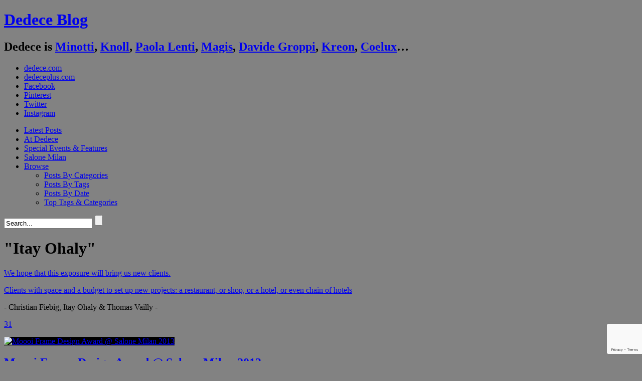

--- FILE ---
content_type: text/html; charset=UTF-8
request_url: https://www.dedeceblog.com/tag/itay-ohaly/
body_size: 10900
content:
<!DOCTYPE html>
<!-- WordPress Theme by AJ Clarke (http://www.wpexplorer.com) -->
<html lang="en-US" xmlns:fb="https://www.facebook.com/2008/fbml" xmlns:addthis="https://www.addthis.com/help/api-spec" >
<head>
<meta http-equiv="Content-Type" content="text/html; charset=UTF-8" />
<!-- Mobile Specific
================================================== -->
<meta name="viewport" content="width=device-width, initial-scale=1, maximum-scale=1">
<!--[if lt IE 9]>
<script src="http://css3-mediaqueries-js.googlecode.com/svn/trunk/css3-mediaqueries.js"></script>
<![endif]-->
<!-- Title Tag
================================================== -->
<title>  Itay Ohaly | Dedece Blog</title>
<!-- Browser dependent stylesheets
================================================== -->
<!--[if IE 8]>
<link rel="stylesheet" type="text/css" href='//www.dedeceblog.com/wp-content/cache/wpfc-minified/fqaybya7/dxsmc.css' media="screen" />
<![endif]-->
<!--[if IE 7]>
<link rel="stylesheet" type="text/css" href='//www.dedeceblog.com/wp-content/themes/Fashionista/css/ie7.css' media="screen" />
<link rel="stylesheet" type="text/css" href='//www.dedeceblog.com/wp-content/cache/wpfc-minified/7axx5x0s/dxsmc.css' media="screen" />
/>
<![endif]-->
<!-- Load HTML5 dependancies for IE
================================================== -->
<!--[if IE]>
<script src="http://html5shiv.googlecode.com/svn/trunk/html5.js"></script><![endif]-->
<!--[if lte IE 7]>
<script src="js/IE8.js" type="text/javascript"></script><![endif]-->
<!--[if lt IE 7]>
<link rel="stylesheet" type="text/css" media="all" href="css/ie6.css"/>
<![endif]-->
<!-- WP Head
================================================== -->
<meta name='robots' content='max-image-preview:large' />
<link rel='dns-prefetch' href='//cdnjs.cloudflare.com' />
<link rel='dns-prefetch' href='//use.fontawesome.com' />
<link rel='dns-prefetch' href='//www.google.com' />
<link rel='dns-prefetch' href='//fonts.googleapis.com' />
<link rel='dns-prefetch' href='//s.w.org' />
<link rel="alternate" type="application/rss+xml" title="Dedece Blog &raquo; Feed" href="https://www.dedeceblog.com/feed/" />
<link rel="alternate" type="application/rss+xml" title="Dedece Blog &raquo; Comments Feed" href="https://www.dedeceblog.com/comments/feed/" />
<link rel="alternate" type="application/rss+xml" title="Dedece Blog &raquo; Itay Ohaly Tag Feed" href="https://www.dedeceblog.com/tag/itay-ohaly/feed/" />
<!-- This site uses the Google Analytics by MonsterInsights plugin v8.11.0 - Using Analytics tracking - https://www.monsterinsights.com/ -->
<script
src="//www.googletagmanager.com/gtag/js?id=UA-15837465-1"  data-cfasync="false" data-wpfc-render="false" type="text/javascript" async></script>
<script data-cfasync="false" data-wpfc-render="false" type="text/javascript">
var mi_version = '8.11.0';
var mi_track_user = true;
var mi_no_track_reason = '';
var disableStrs = [
'ga-disable-UA-15837465-1',
];
/* Function to detect opted out users */
function __gtagTrackerIsOptedOut() {
for (var index = 0; index < disableStrs.length; index++) {
if (document.cookie.indexOf(disableStrs[index] + '=true') > -1) {
return true;
}
}
return false;
}
/* Disable tracking if the opt-out cookie exists. */
if (__gtagTrackerIsOptedOut()) {
for (var index = 0; index < disableStrs.length; index++) {
window[disableStrs[index]] = true;
}
}
/* Opt-out function */
function __gtagTrackerOptout() {
for (var index = 0; index < disableStrs.length; index++) {
document.cookie = disableStrs[index] + '=true; expires=Thu, 31 Dec 2099 23:59:59 UTC; path=/';
window[disableStrs[index]] = true;
}
}
if ('undefined' === typeof gaOptout) {
function gaOptout() {
__gtagTrackerOptout();
}
}
window.dataLayer = window.dataLayer || [];
window.MonsterInsightsDualTracker = {
helpers: {},
trackers: {},
};
if (mi_track_user) {
function __gtagDataLayer() {
dataLayer.push(arguments);
}
function __gtagTracker(type, name, parameters) {
if (!parameters) {
parameters = {};
}
if (parameters.send_to) {
__gtagDataLayer.apply(null, arguments);
return;
}
if (type === 'event') {
parameters.send_to = monsterinsights_frontend.ua;
__gtagDataLayer(type, name, parameters);
} else {
__gtagDataLayer.apply(null, arguments);
}
}
__gtagTracker('js', new Date());
__gtagTracker('set', {
'developer_id.dZGIzZG': true,
});
__gtagTracker('config', 'UA-15837465-1', {"forceSSL":"true"} );
window.gtag = __gtagTracker;										(function () {
/* https://developers.google.com/analytics/devguides/collection/analyticsjs/ */
/* ga and __gaTracker compatibility shim. */
var noopfn = function () {
return null;
};
var newtracker = function () {
return new Tracker();
};
var Tracker = function () {
return null;
};
var p = Tracker.prototype;
p.get = noopfn;
p.set = noopfn;
p.send = function () {
var args = Array.prototype.slice.call(arguments);
args.unshift('send');
__gaTracker.apply(null, args);
};
var __gaTracker = function () {
var len = arguments.length;
if (len === 0) {
return;
}
var f = arguments[len - 1];
if (typeof f !== 'object' || f === null || typeof f.hitCallback !== 'function') {
if ('send' === arguments[0]) {
var hitConverted, hitObject = false, action;
if ('event' === arguments[1]) {
if ('undefined' !== typeof arguments[3]) {
hitObject = {
'eventAction': arguments[3],
'eventCategory': arguments[2],
'eventLabel': arguments[4],
'value': arguments[5] ? arguments[5] : 1,
}
}
}
if ('pageview' === arguments[1]) {
if ('undefined' !== typeof arguments[2]) {
hitObject = {
'eventAction': 'page_view',
'page_path': arguments[2],
}
}
}
if (typeof arguments[2] === 'object') {
hitObject = arguments[2];
}
if (typeof arguments[5] === 'object') {
Object.assign(hitObject, arguments[5]);
}
if ('undefined' !== typeof arguments[1].hitType) {
hitObject = arguments[1];
if ('pageview' === hitObject.hitType) {
hitObject.eventAction = 'page_view';
}
}
if (hitObject) {
action = 'timing' === arguments[1].hitType ? 'timing_complete' : hitObject.eventAction;
hitConverted = mapArgs(hitObject);
__gtagTracker('event', action, hitConverted);
}
}
return;
}
function mapArgs(args) {
var arg, hit = {};
var gaMap = {
'eventCategory': 'event_category',
'eventAction': 'event_action',
'eventLabel': 'event_label',
'eventValue': 'event_value',
'nonInteraction': 'non_interaction',
'timingCategory': 'event_category',
'timingVar': 'name',
'timingValue': 'value',
'timingLabel': 'event_label',
'page': 'page_path',
'location': 'page_location',
'title': 'page_title',
};
for (arg in args) {
if (!(!args.hasOwnProperty(arg) || !gaMap.hasOwnProperty(arg))) {
hit[gaMap[arg]] = args[arg];
} else {
hit[arg] = args[arg];
}
}
return hit;
}
try {
f.hitCallback();
} catch (ex) {
}
};
__gaTracker.create = newtracker;
__gaTracker.getByName = newtracker;
__gaTracker.getAll = function () {
return [];
};
__gaTracker.remove = noopfn;
__gaTracker.loaded = true;
window['__gaTracker'] = __gaTracker;
})();
} else {
console.log("");
(function () {
function __gtagTracker() {
return null;
}
window['__gtagTracker'] = __gtagTracker;
window['gtag'] = __gtagTracker;
})();
}
</script>
<!-- / Google Analytics by MonsterInsights -->
<script type="text/javascript">
window._wpemojiSettings = {"baseUrl":"https:\/\/s.w.org\/images\/core\/emoji\/13.1.0\/72x72\/","ext":".png","svgUrl":"https:\/\/s.w.org\/images\/core\/emoji\/13.1.0\/svg\/","svgExt":".svg","source":{"concatemoji":"https:\/\/www.dedeceblog.com\/wp-includes\/js\/wp-emoji-release.min.js?ver=5.8.7"}};
!function(e,a,t){var n,r,o,i=a.createElement("canvas"),p=i.getContext&&i.getContext("2d");function s(e,t){var a=String.fromCharCode;p.clearRect(0,0,i.width,i.height),p.fillText(a.apply(this,e),0,0);e=i.toDataURL();return p.clearRect(0,0,i.width,i.height),p.fillText(a.apply(this,t),0,0),e===i.toDataURL()}function c(e){var t=a.createElement("script");t.src=e,t.defer=t.type="text/javascript",a.getElementsByTagName("head")[0].appendChild(t)}for(o=Array("flag","emoji"),t.supports={everything:!0,everythingExceptFlag:!0},r=0;r<o.length;r++)t.supports[o[r]]=function(e){if(!p||!p.fillText)return!1;switch(p.textBaseline="top",p.font="600 32px Arial",e){case"flag":return s([127987,65039,8205,9895,65039],[127987,65039,8203,9895,65039])?!1:!s([55356,56826,55356,56819],[55356,56826,8203,55356,56819])&&!s([55356,57332,56128,56423,56128,56418,56128,56421,56128,56430,56128,56423,56128,56447],[55356,57332,8203,56128,56423,8203,56128,56418,8203,56128,56421,8203,56128,56430,8203,56128,56423,8203,56128,56447]);case"emoji":return!s([10084,65039,8205,55357,56613],[10084,65039,8203,55357,56613])}return!1}(o[r]),t.supports.everything=t.supports.everything&&t.supports[o[r]],"flag"!==o[r]&&(t.supports.everythingExceptFlag=t.supports.everythingExceptFlag&&t.supports[o[r]]);t.supports.everythingExceptFlag=t.supports.everythingExceptFlag&&!t.supports.flag,t.DOMReady=!1,t.readyCallback=function(){t.DOMReady=!0},t.supports.everything||(n=function(){t.readyCallback()},a.addEventListener?(a.addEventListener("DOMContentLoaded",n,!1),e.addEventListener("load",n,!1)):(e.attachEvent("onload",n),a.attachEvent("onreadystatechange",function(){"complete"===a.readyState&&t.readyCallback()})),(n=t.source||{}).concatemoji?c(n.concatemoji):n.wpemoji&&n.twemoji&&(c(n.twemoji),c(n.wpemoji)))}(window,document,window._wpemojiSettings);
</script>
<style type="text/css">
img.wp-smiley,
img.emoji {
display: inline !important;
border: none !important;
box-shadow: none !important;
height: 1em !important;
width: 1em !important;
margin: 0 .07em !important;
vertical-align: -0.1em !important;
background: none !important;
padding: 0 !important;
}
</style>
<link rel='stylesheet' id='ngg_trigger_buttons-css'  href='//www.dedeceblog.com/wp-content/cache/wpfc-minified/87u8iiyh/dxsmc.css' type='text/css' media='all' />
<link rel='stylesheet' id='fancybox-0-css'  href='//www.dedeceblog.com/wp-content/cache/wpfc-minified/1d1wuy9m/dxsmc.css' type='text/css' media='all' />
<link rel='stylesheet' id='fontawesome_v4_shim_style-css'  href='https://use.fontawesome.com/releases/v5.3.1/css/v4-shims.css?ver=5.8.7' type='text/css' media='all' />
<link rel='stylesheet' id='fontawesome-css'  href='https://use.fontawesome.com/releases/v5.3.1/css/all.css?ver=5.8.7' type='text/css' media='all' />
<link rel='stylesheet' id='nextgen_basic_thumbnails_style-css'  href='//www.dedeceblog.com/wp-content/cache/wpfc-minified/k9zcj8cp/dxsmc.css' type='text/css' media='all' />
<link rel='stylesheet' id='nextgen_pagination_style-css'  href='//www.dedeceblog.com/wp-content/cache/wpfc-minified/8n3m3afm/dxsmc.css' type='text/css' media='all' />
<link rel='stylesheet' id='advanced-google-recaptcha-style-css'  href='//www.dedeceblog.com/wp-content/cache/wpfc-minified/lkb5bmz9/dxsmc.css' type='text/css' media='all' />
<link rel='stylesheet' id='style-css'  href='//www.dedeceblog.com/wp-content/cache/wpfc-minified/6x0a2c4y/dxsmc.css' type='text/css' media='all' />
<link rel='stylesheet' id='responsive-css'  href='//www.dedeceblog.com/wp-content/cache/wpfc-minified/f43q2c70/dxsmc.css' type='text/css' media='all' />
<link rel='stylesheet' id='awesome-font-css'  href='//www.dedeceblog.com/wp-content/cache/wpfc-minified/88jwk4mf/dxsmc.css' type='text/css' media='all' />
<link rel='stylesheet' id='wpex-flexslider-css'  href='//www.dedeceblog.com/wp-content/cache/wpfc-minified/qjkojbpo/dxsmc.css' type='text/css' media='all' />
<link rel='stylesheet' id='wpex-audioplayer-css'  href='//www.dedeceblog.com/wp-content/cache/wpfc-minified/jr4s3cfd/dxsmc.css' type='text/css' media='all' />
<link rel='stylesheet' id='karla-font-css'  href='//fonts.googleapis.com/css?family=Karla%3A400%2C700%2C700italic%2C400italic&#038;ver=1' type='text/css' media='all' />
<link rel='stylesheet' id='panefresco-font-css'  href='//www.dedeceblog.com/wp-content/cache/wpfc-minified/lwlugzcv/dxsmc.css' type='text/css' media='all' />
<link rel='stylesheet' id='sourcesanspro-font-css'  href='//www.dedeceblog.com/wp-content/cache/wpfc-minified/kalb8284/dxsmc.css' type='text/css' media='all' />
<link rel='stylesheet' id='museo-font-css'  href='//www.dedeceblog.com/wp-content/cache/wpfc-minified/1c84uwq1/dxsmc.css' type='text/css' media='all' />
<link rel='stylesheet' id='custom-css-css'  href='//www.dedeceblog.com/wp-content/cache/wpfc-minified/229y7nlh/dxsmc.css' type='text/css' media='all' />
<link rel='stylesheet' id='tablepress-default-css'  href='//www.dedeceblog.com/wp-content/cache/wpfc-minified/dvfvo7zu/dxsmc.css' type='text/css' media='all' />
<link rel='stylesheet' id='nextgen_widgets_style-css'  href='//www.dedeceblog.com/wp-content/cache/wpfc-minified/7c1xnxl4/dxsmc.css' type='text/css' media='all' />
<link rel='stylesheet' id='nextgen_basic_slideshow_style-css'  href='//www.dedeceblog.com/wp-content/cache/wpfc-minified/1pa0qlnt/dxsmc.css' type='text/css' media='all' />
<link rel='stylesheet' id='addthis_all_pages-css'  href='//www.dedeceblog.com/wp-content/cache/wpfc-minified/q4zmz2fm/dxsmc.css' type='text/css' media='all' />
<link rel='stylesheet' id='nggallery-css'  href='//www.dedeceblog.com/wp-content/ngg_styles/nggallery.css?ver=3.18' type='text/css' media='all' />
<script type='text/javascript' src='https://www.dedeceblog.com/wp-content/plugins/google-analytics-for-wordpress/assets/js/frontend-gtag.min.js?ver=8.11.0' id='monsterinsights-frontend-script-js'></script>
<script data-cfasync="false" data-wpfc-render="false" type="text/javascript" id='monsterinsights-frontend-script-js-extra'>/* <![CDATA[ */
var monsterinsights_frontend = {"js_events_tracking":"true","download_extensions":"doc,pdf,ppt,zip,xls,docx,pptx,xlsx","inbound_paths":"[]","home_url":"https:\/\/www.dedeceblog.com","hash_tracking":"false","ua":"UA-15837465-1","v4_id":""};/* ]]> */
</script>
<script type='text/javascript' src='https://www.dedeceblog.com/wp-includes/js/jquery/jquery.min.js?ver=3.6.0' id='jquery-core-js'></script>
<script type='text/javascript' src='https://www.dedeceblog.com/wp-includes/js/jquery/jquery-migrate.min.js?ver=3.3.2' id='jquery-migrate-js'></script>
<script type='text/javascript' id='zilla-likes-js-extra'>
/* <![CDATA[ */
var zilla_likes = {"ajaxurl":"https:\/\/www.dedeceblog.com\/wp-admin\/admin-ajax.php"};
/* ]]> */
</script>
<script type='text/javascript' src='https://www.dedeceblog.com/wp-content/plugins/zilla-likes/scripts/zilla-likes.js?ver=5.8.7' id='zilla-likes-js'></script>
<script type='text/javascript' id='photocrati_ajax-js-extra'>
/* <![CDATA[ */
var photocrati_ajax = {"url":"https:\/\/www.dedeceblog.com\/index.php?photocrati_ajax=1","wp_home_url":"https:\/\/www.dedeceblog.com","wp_site_url":"https:\/\/www.dedeceblog.com","wp_root_url":"https:\/\/www.dedeceblog.com","wp_plugins_url":"https:\/\/www.dedeceblog.com\/wp-content\/plugins","wp_content_url":"https:\/\/www.dedeceblog.com\/wp-content","wp_includes_url":"https:\/\/www.dedeceblog.com\/wp-includes\/","ngg_param_slug":"nggallery"};
/* ]]> */
</script>
<script type='text/javascript' src='https://www.dedeceblog.com/wp-content/plugins/nextgen-gallery/products/photocrati_nextgen/modules/ajax/static/ajax.min.js?ver=3.18' id='photocrati_ajax-js'></script>
<script type='text/javascript' src='https://www.dedeceblog.com/wp-content/plugins/nextgen-gallery/products/photocrati_nextgen/modules/nextgen_basic_gallery/static/thumbnails/nextgen_basic_thumbnails.js?ver=3.18' id='photocrati-nextgen_basic_thumbnails-js'></script>
<script type='text/javascript' src='https://use.fontawesome.com/releases/v5.3.1/js/v4-shims.js?ver=5.3.1' id='fontawesome_v4_shim-js'></script>
<script type='text/javascript' defer integrity="sha384-kW+oWsYx3YpxvjtZjFXqazFpA7UP/MbiY4jvs+RWZo2+N94PFZ36T6TFkc9O3qoB" crossorigin="anonymous" data-auto-replace-svg="false" data-keep-original-source="false" data-search-pseudo-elements src='https://use.fontawesome.com/releases/v5.3.1/js/all.js?ver=5.3.1' id='fontawesome-js'></script>
<script type='text/javascript' id='advanced-google-recaptcha-custom-js-extra'>
/* <![CDATA[ */
var agrRecaptcha = {"site_key":"6Lcqo_4jAAAAAEQSlaIMH8a3Ur7pnBK7kAt9ToTr"};
/* ]]> */
</script>
<script type='text/javascript' src='https://www.dedeceblog.com/wp-content/plugins/advanced-google-recaptcha/assets/js/captcha.min.js?ver=1.0.13' id='advanced-google-recaptcha-custom-js'></script>
<script type='text/javascript' src='https://www.google.com/recaptcha/api.js?onload=agrV3&#038;render=6Lcqo_4jAAAAAEQSlaIMH8a3Ur7pnBK7kAt9ToTr&#038;ver=1.0.13' id='advanced-google-recaptcha-api-js'></script>
<link rel="https://api.w.org/" href="https://www.dedeceblog.com/wp-json/" /><link rel="alternate" type="application/json" href="https://www.dedeceblog.com/wp-json/wp/v2/tags/4799" /><link rel="EditURI" type="application/rsd+xml" title="RSD" href="https://www.dedeceblog.com/xmlrpc.php?rsd" />
<link rel="wlwmanifest" type="application/wlwmanifest+xml" href="https://www.dedeceblog.com/wp-includes/wlwmanifest.xml" /> 
<!-- BNE Gallery Extended CSS -->
<style type="text/css">
/* == General Captions == */
.bne-gallery-extended .caption-title,
.bne-gallery-extended .caption-description {
display: block;
}
.bne-gallery-extended .caption-title {
font-weight: bold;
}
/* == Carousel == */
.bne-gallery-carousel-wrapper {
position: relative;
height: 18em;
margin: 50px auto;
}
.bne-gallery-carousel-wrapper .carousel-slider {
height: 18em;
width: 90%;
margin: 0 auto;
padding: 0;
list-style: none;
}
@media only screen and (max-width:768px) {
.bne-gallery-carousel-wrapper .carousel-slider {
width: 75%;
}
}
.bne-gallery-carousel-wrapper .slide {
display: none; /* Will show via js */
}
.bne-gallery-carousel-wrapper .gallery-item img {
padding: 0;
border: none;
box-shadow: none;
border-radius: 0px;
}
.bne-gallery-carousel-wrapper .roundabout-moveable-item img {
display: block;
max-width: 100%;
cursor: pointer;
}
.bne-gallery-carousel-wrapper .roundabout-nav a {
position: absolute;
display: block;
width: 30px;
height: 30px;
z-index: 998;
top: 50%;
transform: translateY(-50%);
color: #999;
line-height: 30px;
font-size: 25px;
outline: 0;
border: none;
box-shadow: none;
}
.bne-gallery-carousel-wrapper .roundabout-nav a:hover,
.bne-gallery-carousel-wrapper .roundabout-nav a:focus {
color: #666
}
.bne-gallery-carousel-wrapper .roundabout-nav a.prev { 
left: 5px; 
}
.bne-gallery-carousel-wrapper .roundabout-nav a.next { 
right: 5px;
}
.bne-gallery-carousel-wrapper .roundabout-in-focus img { 
cursor: auto;
}
.bne-gallery-carousel-wrapper .caption { 
opacity: 0; 
text-align: center; 
padding: 8px; 
font-size: 12px; 
transition: opacity .3s ease;
}
.bne-gallery-carousel-wrapper .roundabout-in-focus .caption { 
opacity: 1;
}
/* == Masonry == */
.bne-gallery-masonry-wrapper { 
margin-bottom: 10px;
}
.bne-gallery-masonry-wrapper .gallery-single {
position: relative;
padding: 0px;
margin: 0px;
margin-bottom: 5px;
opacity: 0;
transition: opacity 1s ease;
overflow: hidden;
}
.bne-gallery-masonry-wrapper .gallery-single img {
width: 100%;
padding: 0;
border: none;
box-shadow: none;
border-radius: 0px;
}
.bne-gallery-masonry-wrapper .caption-overlay {
position: absolute;
opacity: 0;
left: 0;
right: 0;
height: 100%;					
bottom: -100%;
text-align: center;
font-size: 14px;
background: rgba(0, 0, 0, .6);
transition: all .3s ease;
}
.bne-gallery-masonry-wrapper .gallery-single:hover .caption-overlay {
opacity: 1;
bottom: 0;
height: 100%;					
}
.bne-gallery-masonry-wrapper .caption {
position: absolute;
top: 50%;
bottom: auto;
left: 0;
right: 0;
transform: translateY(-50%);
padding: 5%;
text-align: center;
color: white;
}
/* == Loading Indicator == */
.bne-gallery-loader {
margin: 100px auto 0;
width: 70px;
text-align: center;
position: absolute;
left: 50%;
}
.bne-gallery-carousel-wrapper .bne-gallery-loader {
margin: -25px -25px 0 0;
position: absolute;
top: 50%;
right: 50%;
z-index: 999;
}
.bne-gallery-loader > div {
width: 18px;
height: 18px;
background-color: #333;
border-radius: 100%;
display: inline-block;
-webkit-animation: bne-bouncedelay 1.4s infinite ease-in-out both;
animation: bne-bouncedelay 1.4s infinite ease-in-out both;
}
.bne-gallery-loader .bounce1 {
-webkit-animation-delay: -0.32s;
animation-delay: -0.32s;
}
.bne-gallery-loader .bounce2 {
-webkit-animation-delay: -0.16s;
animation-delay: -0.16s;
}
@-webkit-keyframes bne-bouncedelay {
0%, 80%, 100% { -webkit-transform: scale(0) }
40% { -webkit-transform: scale(1.0) }
}
@keyframes bne-bouncedelay {
0%, 80%, 100% { -webkit-transform: scale(0); transform: scale(0); } 
40% { -webkit-transform: scale(1.0); transform: scale(1.0); }
}
</style>	
<!-- Custom CSS -->
<style type="text/css">
#header-wrap{ position: inherit !important; } #wrap{ padding-top: 0 !important; }.loop-entry-img-link{ background: #000000; }.loop-entry-img-link:hover img{ opacity: 0.5; -moz-opacity: 0.5; -webkit-opacity: 0.5; }
</style><style type="text/css" id="custom-background-css">
body.custom-background { background-color: #828282; }
</style>
<script data-cfasync="false" type="text/javascript">if (window.addthis_product === undefined) { window.addthis_product = "wpp"; } if (window.wp_product_version === undefined) { window.wp_product_version = "wpp-6.2.6"; } if (window.addthis_share === undefined) { window.addthis_share = {}; } if (window.addthis_config === undefined) { window.addthis_config = {"data_track_clickback":true,"ignore_server_config":true,"ui_atversion":300}; } if (window.addthis_layers === undefined) { window.addthis_layers = {}; } if (window.addthis_layers_tools === undefined) { window.addthis_layers_tools = []; } else {  } if (window.addthis_plugin_info === undefined) { window.addthis_plugin_info = {"info_status":"enabled","cms_name":"WordPress","plugin_name":"Share Buttons by AddThis","plugin_version":"6.2.6","plugin_mode":"WordPress","anonymous_profile_id":"wp-e4f16349fd1de38be8996f19a1057063","page_info":{"template":"archives","post_type":""},"sharing_enabled_on_post_via_metabox":false}; } 
(function() {
var first_load_interval_id = setInterval(function () {
if (typeof window.addthis !== 'undefined') {
window.clearInterval(first_load_interval_id);
if (typeof window.addthis_layers !== 'undefined' && Object.getOwnPropertyNames(window.addthis_layers).length > 0) {
window.addthis.layers(window.addthis_layers);
}
if (Array.isArray(window.addthis_layers_tools)) {
for (i = 0; i < window.addthis_layers_tools.length; i++) {
window.addthis.layers(window.addthis_layers_tools[i]);
}
}
}
},1000)
}());
</script> <script data-cfasync="false" type="text/javascript" src="https://s7.addthis.com/js/300/addthis_widget.js#pubid=wp-e4f16349fd1de38be8996f19a1057063" async="async"></script>
</head><!-- /end head -->
<!-- Begin Body
================================================== -->
<body class="archive tag tag-itay-ohaly tag-4799 custom-background body ">
<div id="fb-root"></div>
<script>(function(d, s, id) {
var js, fjs = d.getElementsByTagName(s)[0];
if (d.getElementById(id)) return;
js = d.createElement(s); js.id = id;
js.src = "//connect.facebook.net/en_US/sdk.js#xfbml=1&version=v2.5&appId=572550909464867";
fjs.parentNode.insertBefore(js, fjs);
}(document, 'script', 'facebook-jssdk'));</script>
<div id="header-wrap">
<header id="header" class="outerbox clearfix">
<div id="header-top">
<div id="logo" class="clearfix">
<h1><a href="https://www.dedeceblog.com/" title="Dedece Blog" rel="home">Dedece Blog</a></h1>
<h2>Dedece is 
<a href="https://www.dedeceblog.com/tag/minotti/" title="Minotti">Minotti</a>, 
<a href="https://www.dedeceblog.com/tag/knoll/" title="Knoll">Knoll</a>, 
<a href="https://www.dedeceblog.com/tag/paola-lenti/" title="Paola Lenti">Paola&nbsp;Lenti</a>, 
<a href="https://www.dedeceblog.com/tag/magis/" title="Magis">Magis</a>, 
<a href="https://www.dedeceblog.com/tag/davide-groppi/" title="Davide Groppi">Davide Groppi</a>, 
<a href="https://www.dedeceblog.com/tag/kreon/" title="Kreon">Kreon</a>, 
<a href="https://www.dedeceblog.com/tag/coelux/" title="Coelux">Coelux</a>…</h2>
</div><!-- /logo -->
<ul id="header-social2">
<li class="dedececom"><a href="http://www.dedece.com" title="dedece.com" target="_blank">dedece.com</a>
</li><li class="dedecepluscom"><a href="http://www.dedeceplus.com" title="dedeceplus.com" target="_blank">dedeceplus.com</a>
</li><li class="facebook"><a href="https://www.facebook.com/Dedece" title="Facebook" target="_blank">Facebook</a>
</li><li class="pinterest"><a href="http://pinterest.com/DedeceDesign" title="Pinterest" target="_blank">Pinterest</a>
</li><li class="twitter"><a href="https://twitter.com/DedeceDesign" title="Twitter" target="_blank">Twitter</a>
</li><li class="instagram"><a href="http://instagram.com/dedece/" title="Instagram" target="_blank">Instagram</a></li>
</ul>
<!--<ul id="header-social">-->
<!--</ul> /header-social -->
</div><!-- /header-top -->
<nav id="navigation">
<div id="nav-tags">
<div id="nav-tags-cloud">
</div>
<div id="nav-tags-cats">
</div>
</div>
<div class="menu-main-menu-container"><ul id="menu-main-menu" class="sf-menu"><li id="menu-item-50297" class="menu-item menu-item-type-custom menu-item-object-custom menu-item-50297"><a title="Design News" href="/">Latest Posts</a></li>
<li id="menu-item-50397" class="menu-item menu-item-type-taxonomy menu-item-object-category menu-item-50397"><a href="https://www.dedeceblog.com/category/news-from-dedece-brands/">At Dedece</a></li>
<li id="menu-item-50688" class="menu-item menu-item-type-taxonomy menu-item-object-category menu-item-50688"><a href="https://www.dedeceblog.com/category/special-events-features/">Special Events &#038; Features</a></li>
<li id="menu-item-50396" class="menu-item menu-item-type-taxonomy menu-item-object-category menu-item-50396"><a title="Salone Milan (iSaloni)" href="https://www.dedeceblog.com/category/salone-milan/">Salone Milan</a></li>
<li id="menu-item-52194" class="menu-item menu-item-type-post_type menu-item-object-page menu-item-has-children menu-item-52194"><a href="https://www.dedeceblog.com/posts-by-tags/">Browse</a>
<ul class="sub-menu">
<li id="menu-item-50370" class="menu-item menu-item-type-post_type menu-item-object-page menu-item-50370"><a href="https://www.dedeceblog.com/posts-by-categories/">Posts By Categories</a></li>
<li id="menu-item-50371" class="menu-item menu-item-type-post_type menu-item-object-page menu-item-50371"><a href="https://www.dedeceblog.com/posts-by-tags/">Posts By Tags</a></li>
<li id="menu-item-50369" class="menu-item menu-item-type-post_type menu-item-object-page menu-item-50369"><a href="https://www.dedeceblog.com/post-by-date/">Posts By Date</a></li>
<li id="menu-item-52203" class="menu-btn-tags menu-item menu-item-type-post_type menu-item-object-page menu-item-52203"><a href="https://www.dedeceblog.com/posts-by-tags/top-tags-categories/">Top Tags &#038; Categories</a></li>
</ul>
</li>
</ul></div>            <form method="get" id="searchbar" action="https://www.dedeceblog.com/">
<input type="search" name="s" id="search" value="Search..." onfocus="if(this.value==this.defaultValue)this.value='';" onblur="if(this.value=='')this.value=this.defaultValue;">
<input type="submit" id="searchsubmit" value="" />
</form>       </nav><!-- /navigation -->
</header><!-- /header -->
</div><!-- /header-wrap -->
<div id="wrap">
<div id="main-content" class="outerbox clearfix fitvids">
<div id="archive-wrap" class="clearfix">
<header id="page-heading">
<h1><span>&quot;Itay Ohaly&quot;</span></h1>
</header><!-- /page-heading -->
<div id="wpex-grid-wrap">
<article class="loop-entry entry-quote post-57964 post type-post status-publish format-quote hentry category-designnews category-salone-milan-2013 tag-christian-fiebig tag-itay-ohaly tag-salone-milan-2013 tag-thomas-vailly post_format-post-format-quote">  
<div class="at-above-post-arch-page addthis_tool" data-url="https://www.dedeceblog.com/2013/04/15/christian-fiebig-itay-ohaly-thomas-vailly/"></div><p><a title="link to Frame Moooi awards blog post" href="https://www.dedeceblog.com/2013/04/11/moooi-frame-design-awards-salone-milan-2013/" target="_blank">We hope that this exposure will bring us new clients.</a></p>
<p><a title="link to Frame Moooi awards blog post" href="https://www.dedeceblog.com/2013/04/11/moooi-frame-design-awards-salone-milan-2013/" target="_blank">Clients with space and a budget to set up new projects: a restaurant, or shop, or a hotel, or even chain of hotels</a></p>
<!-- AddThis Advanced Settings above via filter on the_content --><!-- AddThis Advanced Settings below via filter on the_content --><!-- AddThis Advanced Settings generic via filter on the_content --><!-- AddThis Share Buttons above via filter on the_content --><!-- AddThis Share Buttons below via filter on the_content --><div class="at-below-post-arch-page addthis_tool" data-url="https://www.dedeceblog.com/2013/04/15/christian-fiebig-itay-ohaly-thomas-vailly/"></div><!-- AddThis Share Buttons generic via filter on the_content -->	<div class="entry-quote-author">- Christian Fiebig, Itay Ohaly &#038; Thomas Vailly -</div>
<!-- MDG-edits -->
<p class="zilla"><a href="#" class="zilla-likes" id="zilla-likes-57964" title="Like this"><span class="zilla-likes-count">31</span> <span class="zilla-likes-postfix"></span></a></p>	 
</article><!-- /loop-entry -->
<article class="loop-entry container post-57933 post type-post status-publish format-standard has-post-thumbnail hentry category-designnews category-salone-milan-2013 tag-christian-fiebig tag-frame-moooi-award tag-impulsive-furnishing-unit tag-itay-ohaly tag-moooi tag-salone-milan-2013 tag-thomas-vailly">  
<a href="https://www.dedeceblog.com/2013/04/11/moooi-frame-design-awards-salone-milan-2013/" title="Moooi Frame Design Award @ Salone Milan 2013" class="loop-entry-img-link">
<img src="https://www.dedeceblog.com/wp-content/uploads/2011/04/moooi-frame-award-20131-440x412.jpg" alt="Moooi Frame Design Award @ Salone Milan 2013" />
<div class="entry-overlay"><span class="wpex-icon-plus"></span></div>
</a>
<h2><a href="https://www.dedeceblog.com/2013/04/11/moooi-frame-design-awards-salone-milan-2013/" title="Moooi Frame Design Award @ Salone Milan 2013">Moooi Frame Design Award @ Salone Milan 2013</a></h2>
<div class="entry-text">
<div class="at-above-post-arch-page addthis_tool" data-url="https://www.dedeceblog.com/2013/04/11/moooi-frame-design-awards-salone-milan-2013/"></div>
<p> The winner of the Frame Moooi Design Award was announced this evening at an invitation only function and follow up VIP cocktail evening<!-- AddThis Advanced Settings above via filter on get_the_excerpt --><!-- AddThis Advanced Settings below via filter on get_the_excerpt --><!-- AddThis Advanced Settings generic via filter on get_the_excerpt --><!-- AddThis Share Buttons above via filter on get_the_excerpt --><!-- AddThis Share Buttons below via filter on get_the_excerpt --></p>
<div class="at-below-post-arch-page addthis_tool" data-url="https://www.dedeceblog.com/2013/04/11/moooi-frame-design-awards-salone-milan-2013/"></div>
<p><!-- AddThis Share Buttons generic via filter on get_the_excerpt --></p>
<ul class="loop-entry-meta clearfix">
<li><span class="wpex-icon-calendar"></span>April 11, 2013</li>    
<li><span class="wpex-icon-comment"></span> <a href="https://www.dedeceblog.com/2013/04/11/moooi-frame-design-awards-salone-milan-2013/#respond" class="comments-link" >0 comments</a></li>
<li><a href="#" class="zilla-likes" id="zilla-likes-57933" title="Like this"><span class="zilla-likes-count">57</span> <span class="zilla-likes-postfix"></span></a></li>				 
</ul>
</div><!-- /entry-text -->
</article><!-- /entry -->
</div><!-- /wpex-grid-wrap --> 
</div><!-- /archive-wrap -->
<div class="clear"></div>
</div><!-- /main-content -->
</div><!-- /wrap -->
<div id="footer-wrap">
<a id="footer-show-btn" href="#" title="More Info"><span>MORE INFO</span></a> 
<a id="footer-hide-btn" href="#" title="Less Info"><span>LESS INFO</span></a> 
<footer id="footer" class="outerbox">
<div id="footer-widgets" class="clearfix">
<div class="footer-box footer-box1">
<div class="footer-widget widget_text clearfix"><h4>DEDECE COMPANY</h4>			<div class="textwidget"><div class="links">
<p><a href="/about/" title="About Dedece" class="red">About Dedece</a></p>
<p><a href="/contact-us/" title="Contact Us">Contact Us</a></p>
<p><a href="http://www.dedece.com" title="dedece.com"target="_blank">dedece.com</a></p>
<p><a href="http://www.dedeceplus.com" title="dedeceplus.com" target="_blank" rel="noopener">dedeceplus.com</a></p>
</div>
</div>
</div>            </div>
<!-- /footer-one -->
<div class="footer-box footer-box2">
<div class="footer-widget widget_text clearfix"><h4>SYDNEY SHOWROOM</h4>			<div class="textwidget"><p><strong>263 Liverpool Street<br />
Darlinghurst, Sydney<br />
NSW 2010 Australia</strong></p>
<p><span class="grey">Phone: +61 2 9360 2722<br />
Fax:     +61 2 9360 9022</span></p>
</div>
</div>            </div>
<!-- /footer-two -->
<div class="footer-box footer-box3">
<div class="footer-widget widget_text clearfix"><h4>MELBOURNE SHOWROOM</h4>			<div class="textwidget"><p><strong>2 Dale Street<br />
Cremorne, Melbourne<br />
VIC 3121 Australia</strong></p>
<p><span class="grey">Phone:  +61 3 9650 9600<br />
Fax:      +61 3 9650 9677</span></p>
</div>
</div>            </div>
<!-- /footer-three -->
<div class="footer-box footer-box4">
<div class="footer-widget widget_text clearfix"><h4>PERTH SHOWROOM</h4>			<div class="textwidget"><p><strong>246 Churchill Avenue<br />
Subiaco, Perth<br />
WA 6008 Australia</strong></p>
<p><span class="grey">Phone:  +61 8 9388 3975<br />
</span></p>
</div>
</div>            </div>
<!-- /footer-four -->
<div class="footer-box footer-box5 remove-margin">
<div class="footer-widget widget_text clearfix"><h4>SHOWROOM HOURS</h4>			<div class="textwidget"><p>Mon. - Fri. 10 AM - 6 PM<br />
[Melb.] Sat. 10 AM - 4 PM<br />
[Syd. & Perth: Sat. by Appointment]<br />
Closed Sun. & Public Holidays</p>
</div>
</div>            </div>
<!-- /footer-five -->
</div>
<!-- /footer-widgets -->
</footer>
<!-- /footer -->
<div id="footer-bottom">
<div class="outerbox clearfix">
<div id="copyright">
&copy; Copyright 2023 &nbsp;|&nbsp; <a href="https://www.dedeceblog.com/" title="de de ce" class="red"><strong>de de ce</strong></a> &nbsp;|&nbsp; All rights reserved.
</div><!-- /copyright -->
<ul id="menu-footer-menu" class="footer-menu"><li id="menu-item-50298" class="menu-item menu-item-type-custom menu-item-object-custom menu-item-50298"><a href="/">Home</a></li>
<li id="menu-item-50392" class="menu-item menu-item-type-post_type menu-item-object-page menu-item-50392"><a href="https://www.dedeceblog.com/site-terms-and-conditions/">Site Terms &#038; Conditions</a></li>
<li id="menu-item-50391" class="menu-item menu-item-type-post_type menu-item-object-page menu-item-privacy-policy menu-item-50391"><a href="https://www.dedeceblog.com/privacy-policy/">Privacy Policy</a></li>
</ul>            <ul id="menu-footer-menu-responsive" class="footer-menu-responsive"><li id="menu-item-51761" class="menu-item menu-item-type-post_type menu-item-object-page menu-item-51761"><a href="https://www.dedeceblog.com/contact-us/">Contact Us</a></li>
<li id="menu-item-51762" class="menu-item menu-item-type-post_type menu-item-object-page menu-item-51762"><a href="https://www.dedeceblog.com/about/">About Dedece</a></li>
</ul>        </div><!-- /outerbox -->
</div><!-- /footer-bottom -->
</div><!-- /footer-wrap -->
<a href="#toplink" id="toplink"><span class="wpex-icon-chevron-up"></span></a>
<script type="text/javascript">
//var addthis_config = {"data_track_addressbar":true};
</script>
<script type="text/javascript" src="//s7.addthis.com/js/300/addthis_widget.js#pubid=ra-5117b0b255fbeacf"></script>
<script async defer src="https://maps.googleapis.com/maps/api/js?key=AIzaSyBn7pgbiMC5wS_LuqSu68P4_GKKTmYLjsQ"></script>
<script type='text/javascript' id='ngg_common-js-extra'>
/* <![CDATA[ */
var galleries = {};
galleries.gallery_cc6229b00b600eeeb4bdef3c3a084661 = {"id":null,"ids":null,"source":"galleries","src":"","container_ids":["2199"],"album_ids":[],"tag_ids":[],"display_type":"photocrati-nextgen_basic_thumbnails","display":"","exclusions":[],"order_by":"sortorder","order_direction":"ASC","image_ids":[],"entity_ids":[],"tagcloud":false,"returns":"included","slug":null,"sortorder":[],"display_settings":{"override_thumbnail_settings":"0","thumbnail_width":"85","thumbnail_height":"85","thumbnail_crop":"1","images_per_page":"0","number_of_columns":"0","ajax_pagination":"0","show_all_in_lightbox":"1","use_imagebrowser_effect":"0","show_slideshow_link":"0","slideshow_link_text":"[Show as slideshow]","template":"","use_lightbox_effect":true,"display_no_images_error":1,"disable_pagination":0,"thumbnail_quality":"100","thumbnail_watermark":0,"ngg_triggers_display":"never","display_view":"default","_errors":[]},"excluded_container_ids":[],"maximum_entity_count":500,"__defaults_set":true,"_errors":[],"ID":"cc6229b00b600eeeb4bdef3c3a084661"};
galleries.gallery_cc6229b00b600eeeb4bdef3c3a084661.wordpress_page_root = "https:\/\/www.dedeceblog.com\/2013\/04\/15\/christian-fiebig-itay-ohaly-thomas-vailly\/";
var nextgen_lightbox_settings = {"static_path":"https:\/\/www.dedeceblog.com\/wp-content\/plugins\/nextgen-gallery\/products\/photocrati_nextgen\/modules\/lightbox\/static\/{placeholder}","context":"nextgen_and_wp_images"};
galleries.gallery_a24da0e90166c2aad72f2fbd8e3d0624 = {"id":null,"ids":null,"source":"galleries","src":"","container_ids":["2148"],"album_ids":[],"tag_ids":[],"display_type":"photocrati-nextgen_basic_thumbnails","display":"","exclusions":[],"order_by":"sortorder","order_direction":"ASC","image_ids":[],"entity_ids":[],"tagcloud":false,"returns":"included","slug":null,"sortorder":[],"display_settings":{"override_thumbnail_settings":"0","thumbnail_width":"85","thumbnail_height":"85","thumbnail_crop":"1","images_per_page":"0","number_of_columns":"0","ajax_pagination":"0","show_all_in_lightbox":"1","use_imagebrowser_effect":"0","show_slideshow_link":"0","slideshow_link_text":"[Show as slideshow]","template":"","use_lightbox_effect":true,"display_no_images_error":1,"disable_pagination":0,"thumbnail_quality":"100","thumbnail_watermark":0,"ngg_triggers_display":"never","display_view":"default","_errors":[]},"excluded_container_ids":[],"maximum_entity_count":500,"__defaults_set":true,"_errors":[],"ID":"a24da0e90166c2aad72f2fbd8e3d0624"};
galleries.gallery_a24da0e90166c2aad72f2fbd8e3d0624.wordpress_page_root = "https:\/\/www.dedeceblog.com\/2013\/04\/15\/christian-fiebig-itay-ohaly-thomas-vailly\/";
var nextgen_lightbox_settings = {"static_path":"https:\/\/www.dedeceblog.com\/wp-content\/plugins\/nextgen-gallery\/products\/photocrati_nextgen\/modules\/lightbox\/static\/{placeholder}","context":"nextgen_and_wp_images"};
galleries.gallery_1e0f6871b292845d9ac62d1640f704c1 = {"id":null,"ids":null,"source":"galleries","src":"","container_ids":["2147"],"album_ids":[],"tag_ids":[],"display_type":"photocrati-nextgen_basic_thumbnails","display":"","exclusions":[],"order_by":"sortorder","order_direction":"ASC","image_ids":[],"entity_ids":[],"tagcloud":false,"returns":"included","slug":null,"sortorder":[],"display_settings":{"override_thumbnail_settings":"0","thumbnail_width":"85","thumbnail_height":"85","thumbnail_crop":"1","images_per_page":"0","number_of_columns":"0","ajax_pagination":"0","show_all_in_lightbox":"1","use_imagebrowser_effect":"0","show_slideshow_link":"0","slideshow_link_text":"[Show as slideshow]","template":"","use_lightbox_effect":true,"display_no_images_error":1,"disable_pagination":0,"thumbnail_quality":"100","thumbnail_watermark":0,"ngg_triggers_display":"never","display_view":"default","_errors":[]},"excluded_container_ids":[],"maximum_entity_count":500,"__defaults_set":true,"_errors":[],"ID":"1e0f6871b292845d9ac62d1640f704c1"};
galleries.gallery_1e0f6871b292845d9ac62d1640f704c1.wordpress_page_root = "https:\/\/www.dedeceblog.com\/2013\/04\/15\/christian-fiebig-itay-ohaly-thomas-vailly\/";
var nextgen_lightbox_settings = {"static_path":"https:\/\/www.dedeceblog.com\/wp-content\/plugins\/nextgen-gallery\/products\/photocrati_nextgen\/modules\/lightbox\/static\/{placeholder}","context":"nextgen_and_wp_images"};
var nextgen_lightbox_settings = {"static_path":"https:\/\/www.dedeceblog.com\/wp-content\/plugins\/nextgen-gallery\/products\/photocrati_nextgen\/modules\/lightbox\/static\/{placeholder}","context":"nextgen_and_wp_images"};
/* ]]> */
</script>
<script type='text/javascript' src='https://www.dedeceblog.com/wp-content/plugins/nextgen-gallery/products/photocrati_nextgen/modules/nextgen_gallery_display/static/common.js?ver=3.18' id='ngg_common-js'></script>
<script type='text/javascript' id='ngg_common-js-after'>
var nggLastTimeoutVal = 1000;
var nggRetryFailedImage = function(img) {
setTimeout(function(){
img.src = img.src;
}, nggLastTimeoutVal);
nggLastTimeoutVal += 500;
}
var nggLastTimeoutVal = 1000;
var nggRetryFailedImage = function(img) {
setTimeout(function(){
img.src = img.src;
}, nggLastTimeoutVal);
nggLastTimeoutVal += 500;
}
var nggLastTimeoutVal = 1000;
var nggRetryFailedImage = function(img) {
setTimeout(function(){
img.src = img.src;
}, nggLastTimeoutVal);
nggLastTimeoutVal += 500;
}
</script>
<script type='text/javascript' src='https://www.dedeceblog.com/wp-content/plugins/nextgen-gallery/products/photocrati_nextgen/modules/lightbox/static/lightbox_context.js?ver=3.18' id='ngg_lightbox_context-js'></script>
<script type='text/javascript' src='https://cdnjs.cloudflare.com/ajax/libs/jquery-browser/0.1.0/jquery.browser.min.js?ver=3.18' id='fancybox-0-js'></script>
<script type='text/javascript' src='https://www.dedeceblog.com/wp-content/plugins/nextgen-gallery/products/photocrati_nextgen/modules/lightbox/static/fancybox/jquery.easing-1.3.pack.js?ver=3.18' id='fancybox-1-js'></script>
<script type='text/javascript' src='https://www.dedeceblog.com/wp-content/plugins/nextgen-gallery/products/photocrati_nextgen/modules/lightbox/static/fancybox/jquery.fancybox-1.3.4.pack.js?ver=3.18' id='fancybox-2-js'></script>
<script type='text/javascript' src='https://www.dedeceblog.com/wp-content/plugins/nextgen-gallery/products/photocrati_nextgen/modules/lightbox/static/fancybox/nextgen_fancybox_init.js?ver=3.18' id='fancybox-3-js'></script>
<script type='text/javascript' src='https://www.dedeceblog.com/wp-content/themes/Fashionista/framework/scripts/js/easing.js?ver=1.3' id='easing-js'></script>
<script type='text/javascript' src='https://www.dedeceblog.com/wp-content/themes/Fashionista/framework/scripts/js/superfish.js?ver=1.4.8' id='superfish-js'></script>
<script type='text/javascript' src='https://www.dedeceblog.com/wp-content/themes/Fashionista/js/js.cookie.js?ver=1.1' id='cookies-js-js'></script>
<script type='text/javascript' src='https://www.dedeceblog.com/wp-content/themes/Fashionista/js/jquery.ba-throttle-debounce.min.js?ver=1.1' id='infinitescroll-js'></script>
<script type='text/javascript' src='https://www.dedeceblog.com/wp-content/themes/Fashionista/js/jquery.isotope.min.js?ver=1.5.19' id='isotope-js'></script>
<script type='text/javascript' src='https://www.dedeceblog.com/wp-content/themes/Fashionista/js/isotope_init.js?ver=1.0' id='wpex-isotope-init-js'></script>
<script type='text/javascript' src='https://www.dedeceblog.com/wp-content/themes/Fashionista/js/jquery.jplayer.min.js?ver=2.1.0' id='jplayer-js'></script>
<script type='text/javascript' src='https://www.dedeceblog.com/wp-content/themes/Fashionista/js/flexslider.js?ver=1.0' id='flexslider-js'></script>
<script type='text/javascript' src='https://www.dedeceblog.com/wp-content/themes/Fashionista/js/flexslider_gallery_init.js?ver=1.0' id='flexslider-gallery-init-js'></script>
<script type='text/javascript' src='https://www.dedeceblog.com/wp-content/themes/Fashionista/js/fitvids.js?ver=1' id='fitvids-js'></script>
<script type='text/javascript' src='https://www.dedeceblog.com/wp-content/themes/Fashionista/js/uniform.js?ver=1.7.5' id='uniform-js'></script>
<script type='text/javascript' id='wpex-responsive-js-extra'>
/* <![CDATA[ */
var responsiveLocalize = {"text":"Menu"};
/* ]]> */
</script>
<script type='text/javascript' src='https://www.dedeceblog.com/wp-content/themes/Fashionista/js/responsive.js?ver=5.8.7' id='wpex-responsive-js'></script>
<script type='text/javascript' id='initialize-js-extra'>
/* <![CDATA[ */
var wpexvars = {"ajaxurl":"https:\/\/www.dedeceblog.com\/wp-admin\/admin-ajax.php","loading":"loading...","loadmore":"load more"};
/* ]]> */
</script>
<script type='text/javascript' src='https://www.dedeceblog.com/wp-content/themes/Fashionista/js/initialize.js?ver=1.0' id='initialize-js'></script>
<script type='text/javascript' src='https://www.dedeceblog.com/wp-includes/js/wp-embed.min.js?ver=5.8.7' id='wp-embed-js'></script>
</body>
</html><!--
Performance optimized by Redis Object Cache. Learn more: https://wprediscache.com
Retrieved 2698 objects (6 MB) from Redis using PhpRedis (v5.3.7).
-->
<!-- WP Fastest Cache file was created in 0.21406817436218 seconds, on 16-08-23 8:18:01 --><!-- via php -->

--- FILE ---
content_type: text/html; charset=utf-8
request_url: https://www.google.com/recaptcha/api2/anchor?ar=1&k=6Lcqo_4jAAAAAEQSlaIMH8a3Ur7pnBK7kAt9ToTr&co=aHR0cHM6Ly93d3cuZGVkZWNlYmxvZy5jb206NDQz&hl=en&v=PoyoqOPhxBO7pBk68S4YbpHZ&size=invisible&anchor-ms=20000&execute-ms=30000&cb=ngrwfesf9ju4
body_size: 48637
content:
<!DOCTYPE HTML><html dir="ltr" lang="en"><head><meta http-equiv="Content-Type" content="text/html; charset=UTF-8">
<meta http-equiv="X-UA-Compatible" content="IE=edge">
<title>reCAPTCHA</title>
<style type="text/css">
/* cyrillic-ext */
@font-face {
  font-family: 'Roboto';
  font-style: normal;
  font-weight: 400;
  font-stretch: 100%;
  src: url(//fonts.gstatic.com/s/roboto/v48/KFO7CnqEu92Fr1ME7kSn66aGLdTylUAMa3GUBHMdazTgWw.woff2) format('woff2');
  unicode-range: U+0460-052F, U+1C80-1C8A, U+20B4, U+2DE0-2DFF, U+A640-A69F, U+FE2E-FE2F;
}
/* cyrillic */
@font-face {
  font-family: 'Roboto';
  font-style: normal;
  font-weight: 400;
  font-stretch: 100%;
  src: url(//fonts.gstatic.com/s/roboto/v48/KFO7CnqEu92Fr1ME7kSn66aGLdTylUAMa3iUBHMdazTgWw.woff2) format('woff2');
  unicode-range: U+0301, U+0400-045F, U+0490-0491, U+04B0-04B1, U+2116;
}
/* greek-ext */
@font-face {
  font-family: 'Roboto';
  font-style: normal;
  font-weight: 400;
  font-stretch: 100%;
  src: url(//fonts.gstatic.com/s/roboto/v48/KFO7CnqEu92Fr1ME7kSn66aGLdTylUAMa3CUBHMdazTgWw.woff2) format('woff2');
  unicode-range: U+1F00-1FFF;
}
/* greek */
@font-face {
  font-family: 'Roboto';
  font-style: normal;
  font-weight: 400;
  font-stretch: 100%;
  src: url(//fonts.gstatic.com/s/roboto/v48/KFO7CnqEu92Fr1ME7kSn66aGLdTylUAMa3-UBHMdazTgWw.woff2) format('woff2');
  unicode-range: U+0370-0377, U+037A-037F, U+0384-038A, U+038C, U+038E-03A1, U+03A3-03FF;
}
/* math */
@font-face {
  font-family: 'Roboto';
  font-style: normal;
  font-weight: 400;
  font-stretch: 100%;
  src: url(//fonts.gstatic.com/s/roboto/v48/KFO7CnqEu92Fr1ME7kSn66aGLdTylUAMawCUBHMdazTgWw.woff2) format('woff2');
  unicode-range: U+0302-0303, U+0305, U+0307-0308, U+0310, U+0312, U+0315, U+031A, U+0326-0327, U+032C, U+032F-0330, U+0332-0333, U+0338, U+033A, U+0346, U+034D, U+0391-03A1, U+03A3-03A9, U+03B1-03C9, U+03D1, U+03D5-03D6, U+03F0-03F1, U+03F4-03F5, U+2016-2017, U+2034-2038, U+203C, U+2040, U+2043, U+2047, U+2050, U+2057, U+205F, U+2070-2071, U+2074-208E, U+2090-209C, U+20D0-20DC, U+20E1, U+20E5-20EF, U+2100-2112, U+2114-2115, U+2117-2121, U+2123-214F, U+2190, U+2192, U+2194-21AE, U+21B0-21E5, U+21F1-21F2, U+21F4-2211, U+2213-2214, U+2216-22FF, U+2308-230B, U+2310, U+2319, U+231C-2321, U+2336-237A, U+237C, U+2395, U+239B-23B7, U+23D0, U+23DC-23E1, U+2474-2475, U+25AF, U+25B3, U+25B7, U+25BD, U+25C1, U+25CA, U+25CC, U+25FB, U+266D-266F, U+27C0-27FF, U+2900-2AFF, U+2B0E-2B11, U+2B30-2B4C, U+2BFE, U+3030, U+FF5B, U+FF5D, U+1D400-1D7FF, U+1EE00-1EEFF;
}
/* symbols */
@font-face {
  font-family: 'Roboto';
  font-style: normal;
  font-weight: 400;
  font-stretch: 100%;
  src: url(//fonts.gstatic.com/s/roboto/v48/KFO7CnqEu92Fr1ME7kSn66aGLdTylUAMaxKUBHMdazTgWw.woff2) format('woff2');
  unicode-range: U+0001-000C, U+000E-001F, U+007F-009F, U+20DD-20E0, U+20E2-20E4, U+2150-218F, U+2190, U+2192, U+2194-2199, U+21AF, U+21E6-21F0, U+21F3, U+2218-2219, U+2299, U+22C4-22C6, U+2300-243F, U+2440-244A, U+2460-24FF, U+25A0-27BF, U+2800-28FF, U+2921-2922, U+2981, U+29BF, U+29EB, U+2B00-2BFF, U+4DC0-4DFF, U+FFF9-FFFB, U+10140-1018E, U+10190-1019C, U+101A0, U+101D0-101FD, U+102E0-102FB, U+10E60-10E7E, U+1D2C0-1D2D3, U+1D2E0-1D37F, U+1F000-1F0FF, U+1F100-1F1AD, U+1F1E6-1F1FF, U+1F30D-1F30F, U+1F315, U+1F31C, U+1F31E, U+1F320-1F32C, U+1F336, U+1F378, U+1F37D, U+1F382, U+1F393-1F39F, U+1F3A7-1F3A8, U+1F3AC-1F3AF, U+1F3C2, U+1F3C4-1F3C6, U+1F3CA-1F3CE, U+1F3D4-1F3E0, U+1F3ED, U+1F3F1-1F3F3, U+1F3F5-1F3F7, U+1F408, U+1F415, U+1F41F, U+1F426, U+1F43F, U+1F441-1F442, U+1F444, U+1F446-1F449, U+1F44C-1F44E, U+1F453, U+1F46A, U+1F47D, U+1F4A3, U+1F4B0, U+1F4B3, U+1F4B9, U+1F4BB, U+1F4BF, U+1F4C8-1F4CB, U+1F4D6, U+1F4DA, U+1F4DF, U+1F4E3-1F4E6, U+1F4EA-1F4ED, U+1F4F7, U+1F4F9-1F4FB, U+1F4FD-1F4FE, U+1F503, U+1F507-1F50B, U+1F50D, U+1F512-1F513, U+1F53E-1F54A, U+1F54F-1F5FA, U+1F610, U+1F650-1F67F, U+1F687, U+1F68D, U+1F691, U+1F694, U+1F698, U+1F6AD, U+1F6B2, U+1F6B9-1F6BA, U+1F6BC, U+1F6C6-1F6CF, U+1F6D3-1F6D7, U+1F6E0-1F6EA, U+1F6F0-1F6F3, U+1F6F7-1F6FC, U+1F700-1F7FF, U+1F800-1F80B, U+1F810-1F847, U+1F850-1F859, U+1F860-1F887, U+1F890-1F8AD, U+1F8B0-1F8BB, U+1F8C0-1F8C1, U+1F900-1F90B, U+1F93B, U+1F946, U+1F984, U+1F996, U+1F9E9, U+1FA00-1FA6F, U+1FA70-1FA7C, U+1FA80-1FA89, U+1FA8F-1FAC6, U+1FACE-1FADC, U+1FADF-1FAE9, U+1FAF0-1FAF8, U+1FB00-1FBFF;
}
/* vietnamese */
@font-face {
  font-family: 'Roboto';
  font-style: normal;
  font-weight: 400;
  font-stretch: 100%;
  src: url(//fonts.gstatic.com/s/roboto/v48/KFO7CnqEu92Fr1ME7kSn66aGLdTylUAMa3OUBHMdazTgWw.woff2) format('woff2');
  unicode-range: U+0102-0103, U+0110-0111, U+0128-0129, U+0168-0169, U+01A0-01A1, U+01AF-01B0, U+0300-0301, U+0303-0304, U+0308-0309, U+0323, U+0329, U+1EA0-1EF9, U+20AB;
}
/* latin-ext */
@font-face {
  font-family: 'Roboto';
  font-style: normal;
  font-weight: 400;
  font-stretch: 100%;
  src: url(//fonts.gstatic.com/s/roboto/v48/KFO7CnqEu92Fr1ME7kSn66aGLdTylUAMa3KUBHMdazTgWw.woff2) format('woff2');
  unicode-range: U+0100-02BA, U+02BD-02C5, U+02C7-02CC, U+02CE-02D7, U+02DD-02FF, U+0304, U+0308, U+0329, U+1D00-1DBF, U+1E00-1E9F, U+1EF2-1EFF, U+2020, U+20A0-20AB, U+20AD-20C0, U+2113, U+2C60-2C7F, U+A720-A7FF;
}
/* latin */
@font-face {
  font-family: 'Roboto';
  font-style: normal;
  font-weight: 400;
  font-stretch: 100%;
  src: url(//fonts.gstatic.com/s/roboto/v48/KFO7CnqEu92Fr1ME7kSn66aGLdTylUAMa3yUBHMdazQ.woff2) format('woff2');
  unicode-range: U+0000-00FF, U+0131, U+0152-0153, U+02BB-02BC, U+02C6, U+02DA, U+02DC, U+0304, U+0308, U+0329, U+2000-206F, U+20AC, U+2122, U+2191, U+2193, U+2212, U+2215, U+FEFF, U+FFFD;
}
/* cyrillic-ext */
@font-face {
  font-family: 'Roboto';
  font-style: normal;
  font-weight: 500;
  font-stretch: 100%;
  src: url(//fonts.gstatic.com/s/roboto/v48/KFO7CnqEu92Fr1ME7kSn66aGLdTylUAMa3GUBHMdazTgWw.woff2) format('woff2');
  unicode-range: U+0460-052F, U+1C80-1C8A, U+20B4, U+2DE0-2DFF, U+A640-A69F, U+FE2E-FE2F;
}
/* cyrillic */
@font-face {
  font-family: 'Roboto';
  font-style: normal;
  font-weight: 500;
  font-stretch: 100%;
  src: url(//fonts.gstatic.com/s/roboto/v48/KFO7CnqEu92Fr1ME7kSn66aGLdTylUAMa3iUBHMdazTgWw.woff2) format('woff2');
  unicode-range: U+0301, U+0400-045F, U+0490-0491, U+04B0-04B1, U+2116;
}
/* greek-ext */
@font-face {
  font-family: 'Roboto';
  font-style: normal;
  font-weight: 500;
  font-stretch: 100%;
  src: url(//fonts.gstatic.com/s/roboto/v48/KFO7CnqEu92Fr1ME7kSn66aGLdTylUAMa3CUBHMdazTgWw.woff2) format('woff2');
  unicode-range: U+1F00-1FFF;
}
/* greek */
@font-face {
  font-family: 'Roboto';
  font-style: normal;
  font-weight: 500;
  font-stretch: 100%;
  src: url(//fonts.gstatic.com/s/roboto/v48/KFO7CnqEu92Fr1ME7kSn66aGLdTylUAMa3-UBHMdazTgWw.woff2) format('woff2');
  unicode-range: U+0370-0377, U+037A-037F, U+0384-038A, U+038C, U+038E-03A1, U+03A3-03FF;
}
/* math */
@font-face {
  font-family: 'Roboto';
  font-style: normal;
  font-weight: 500;
  font-stretch: 100%;
  src: url(//fonts.gstatic.com/s/roboto/v48/KFO7CnqEu92Fr1ME7kSn66aGLdTylUAMawCUBHMdazTgWw.woff2) format('woff2');
  unicode-range: U+0302-0303, U+0305, U+0307-0308, U+0310, U+0312, U+0315, U+031A, U+0326-0327, U+032C, U+032F-0330, U+0332-0333, U+0338, U+033A, U+0346, U+034D, U+0391-03A1, U+03A3-03A9, U+03B1-03C9, U+03D1, U+03D5-03D6, U+03F0-03F1, U+03F4-03F5, U+2016-2017, U+2034-2038, U+203C, U+2040, U+2043, U+2047, U+2050, U+2057, U+205F, U+2070-2071, U+2074-208E, U+2090-209C, U+20D0-20DC, U+20E1, U+20E5-20EF, U+2100-2112, U+2114-2115, U+2117-2121, U+2123-214F, U+2190, U+2192, U+2194-21AE, U+21B0-21E5, U+21F1-21F2, U+21F4-2211, U+2213-2214, U+2216-22FF, U+2308-230B, U+2310, U+2319, U+231C-2321, U+2336-237A, U+237C, U+2395, U+239B-23B7, U+23D0, U+23DC-23E1, U+2474-2475, U+25AF, U+25B3, U+25B7, U+25BD, U+25C1, U+25CA, U+25CC, U+25FB, U+266D-266F, U+27C0-27FF, U+2900-2AFF, U+2B0E-2B11, U+2B30-2B4C, U+2BFE, U+3030, U+FF5B, U+FF5D, U+1D400-1D7FF, U+1EE00-1EEFF;
}
/* symbols */
@font-face {
  font-family: 'Roboto';
  font-style: normal;
  font-weight: 500;
  font-stretch: 100%;
  src: url(//fonts.gstatic.com/s/roboto/v48/KFO7CnqEu92Fr1ME7kSn66aGLdTylUAMaxKUBHMdazTgWw.woff2) format('woff2');
  unicode-range: U+0001-000C, U+000E-001F, U+007F-009F, U+20DD-20E0, U+20E2-20E4, U+2150-218F, U+2190, U+2192, U+2194-2199, U+21AF, U+21E6-21F0, U+21F3, U+2218-2219, U+2299, U+22C4-22C6, U+2300-243F, U+2440-244A, U+2460-24FF, U+25A0-27BF, U+2800-28FF, U+2921-2922, U+2981, U+29BF, U+29EB, U+2B00-2BFF, U+4DC0-4DFF, U+FFF9-FFFB, U+10140-1018E, U+10190-1019C, U+101A0, U+101D0-101FD, U+102E0-102FB, U+10E60-10E7E, U+1D2C0-1D2D3, U+1D2E0-1D37F, U+1F000-1F0FF, U+1F100-1F1AD, U+1F1E6-1F1FF, U+1F30D-1F30F, U+1F315, U+1F31C, U+1F31E, U+1F320-1F32C, U+1F336, U+1F378, U+1F37D, U+1F382, U+1F393-1F39F, U+1F3A7-1F3A8, U+1F3AC-1F3AF, U+1F3C2, U+1F3C4-1F3C6, U+1F3CA-1F3CE, U+1F3D4-1F3E0, U+1F3ED, U+1F3F1-1F3F3, U+1F3F5-1F3F7, U+1F408, U+1F415, U+1F41F, U+1F426, U+1F43F, U+1F441-1F442, U+1F444, U+1F446-1F449, U+1F44C-1F44E, U+1F453, U+1F46A, U+1F47D, U+1F4A3, U+1F4B0, U+1F4B3, U+1F4B9, U+1F4BB, U+1F4BF, U+1F4C8-1F4CB, U+1F4D6, U+1F4DA, U+1F4DF, U+1F4E3-1F4E6, U+1F4EA-1F4ED, U+1F4F7, U+1F4F9-1F4FB, U+1F4FD-1F4FE, U+1F503, U+1F507-1F50B, U+1F50D, U+1F512-1F513, U+1F53E-1F54A, U+1F54F-1F5FA, U+1F610, U+1F650-1F67F, U+1F687, U+1F68D, U+1F691, U+1F694, U+1F698, U+1F6AD, U+1F6B2, U+1F6B9-1F6BA, U+1F6BC, U+1F6C6-1F6CF, U+1F6D3-1F6D7, U+1F6E0-1F6EA, U+1F6F0-1F6F3, U+1F6F7-1F6FC, U+1F700-1F7FF, U+1F800-1F80B, U+1F810-1F847, U+1F850-1F859, U+1F860-1F887, U+1F890-1F8AD, U+1F8B0-1F8BB, U+1F8C0-1F8C1, U+1F900-1F90B, U+1F93B, U+1F946, U+1F984, U+1F996, U+1F9E9, U+1FA00-1FA6F, U+1FA70-1FA7C, U+1FA80-1FA89, U+1FA8F-1FAC6, U+1FACE-1FADC, U+1FADF-1FAE9, U+1FAF0-1FAF8, U+1FB00-1FBFF;
}
/* vietnamese */
@font-face {
  font-family: 'Roboto';
  font-style: normal;
  font-weight: 500;
  font-stretch: 100%;
  src: url(//fonts.gstatic.com/s/roboto/v48/KFO7CnqEu92Fr1ME7kSn66aGLdTylUAMa3OUBHMdazTgWw.woff2) format('woff2');
  unicode-range: U+0102-0103, U+0110-0111, U+0128-0129, U+0168-0169, U+01A0-01A1, U+01AF-01B0, U+0300-0301, U+0303-0304, U+0308-0309, U+0323, U+0329, U+1EA0-1EF9, U+20AB;
}
/* latin-ext */
@font-face {
  font-family: 'Roboto';
  font-style: normal;
  font-weight: 500;
  font-stretch: 100%;
  src: url(//fonts.gstatic.com/s/roboto/v48/KFO7CnqEu92Fr1ME7kSn66aGLdTylUAMa3KUBHMdazTgWw.woff2) format('woff2');
  unicode-range: U+0100-02BA, U+02BD-02C5, U+02C7-02CC, U+02CE-02D7, U+02DD-02FF, U+0304, U+0308, U+0329, U+1D00-1DBF, U+1E00-1E9F, U+1EF2-1EFF, U+2020, U+20A0-20AB, U+20AD-20C0, U+2113, U+2C60-2C7F, U+A720-A7FF;
}
/* latin */
@font-face {
  font-family: 'Roboto';
  font-style: normal;
  font-weight: 500;
  font-stretch: 100%;
  src: url(//fonts.gstatic.com/s/roboto/v48/KFO7CnqEu92Fr1ME7kSn66aGLdTylUAMa3yUBHMdazQ.woff2) format('woff2');
  unicode-range: U+0000-00FF, U+0131, U+0152-0153, U+02BB-02BC, U+02C6, U+02DA, U+02DC, U+0304, U+0308, U+0329, U+2000-206F, U+20AC, U+2122, U+2191, U+2193, U+2212, U+2215, U+FEFF, U+FFFD;
}
/* cyrillic-ext */
@font-face {
  font-family: 'Roboto';
  font-style: normal;
  font-weight: 900;
  font-stretch: 100%;
  src: url(//fonts.gstatic.com/s/roboto/v48/KFO7CnqEu92Fr1ME7kSn66aGLdTylUAMa3GUBHMdazTgWw.woff2) format('woff2');
  unicode-range: U+0460-052F, U+1C80-1C8A, U+20B4, U+2DE0-2DFF, U+A640-A69F, U+FE2E-FE2F;
}
/* cyrillic */
@font-face {
  font-family: 'Roboto';
  font-style: normal;
  font-weight: 900;
  font-stretch: 100%;
  src: url(//fonts.gstatic.com/s/roboto/v48/KFO7CnqEu92Fr1ME7kSn66aGLdTylUAMa3iUBHMdazTgWw.woff2) format('woff2');
  unicode-range: U+0301, U+0400-045F, U+0490-0491, U+04B0-04B1, U+2116;
}
/* greek-ext */
@font-face {
  font-family: 'Roboto';
  font-style: normal;
  font-weight: 900;
  font-stretch: 100%;
  src: url(//fonts.gstatic.com/s/roboto/v48/KFO7CnqEu92Fr1ME7kSn66aGLdTylUAMa3CUBHMdazTgWw.woff2) format('woff2');
  unicode-range: U+1F00-1FFF;
}
/* greek */
@font-face {
  font-family: 'Roboto';
  font-style: normal;
  font-weight: 900;
  font-stretch: 100%;
  src: url(//fonts.gstatic.com/s/roboto/v48/KFO7CnqEu92Fr1ME7kSn66aGLdTylUAMa3-UBHMdazTgWw.woff2) format('woff2');
  unicode-range: U+0370-0377, U+037A-037F, U+0384-038A, U+038C, U+038E-03A1, U+03A3-03FF;
}
/* math */
@font-face {
  font-family: 'Roboto';
  font-style: normal;
  font-weight: 900;
  font-stretch: 100%;
  src: url(//fonts.gstatic.com/s/roboto/v48/KFO7CnqEu92Fr1ME7kSn66aGLdTylUAMawCUBHMdazTgWw.woff2) format('woff2');
  unicode-range: U+0302-0303, U+0305, U+0307-0308, U+0310, U+0312, U+0315, U+031A, U+0326-0327, U+032C, U+032F-0330, U+0332-0333, U+0338, U+033A, U+0346, U+034D, U+0391-03A1, U+03A3-03A9, U+03B1-03C9, U+03D1, U+03D5-03D6, U+03F0-03F1, U+03F4-03F5, U+2016-2017, U+2034-2038, U+203C, U+2040, U+2043, U+2047, U+2050, U+2057, U+205F, U+2070-2071, U+2074-208E, U+2090-209C, U+20D0-20DC, U+20E1, U+20E5-20EF, U+2100-2112, U+2114-2115, U+2117-2121, U+2123-214F, U+2190, U+2192, U+2194-21AE, U+21B0-21E5, U+21F1-21F2, U+21F4-2211, U+2213-2214, U+2216-22FF, U+2308-230B, U+2310, U+2319, U+231C-2321, U+2336-237A, U+237C, U+2395, U+239B-23B7, U+23D0, U+23DC-23E1, U+2474-2475, U+25AF, U+25B3, U+25B7, U+25BD, U+25C1, U+25CA, U+25CC, U+25FB, U+266D-266F, U+27C0-27FF, U+2900-2AFF, U+2B0E-2B11, U+2B30-2B4C, U+2BFE, U+3030, U+FF5B, U+FF5D, U+1D400-1D7FF, U+1EE00-1EEFF;
}
/* symbols */
@font-face {
  font-family: 'Roboto';
  font-style: normal;
  font-weight: 900;
  font-stretch: 100%;
  src: url(//fonts.gstatic.com/s/roboto/v48/KFO7CnqEu92Fr1ME7kSn66aGLdTylUAMaxKUBHMdazTgWw.woff2) format('woff2');
  unicode-range: U+0001-000C, U+000E-001F, U+007F-009F, U+20DD-20E0, U+20E2-20E4, U+2150-218F, U+2190, U+2192, U+2194-2199, U+21AF, U+21E6-21F0, U+21F3, U+2218-2219, U+2299, U+22C4-22C6, U+2300-243F, U+2440-244A, U+2460-24FF, U+25A0-27BF, U+2800-28FF, U+2921-2922, U+2981, U+29BF, U+29EB, U+2B00-2BFF, U+4DC0-4DFF, U+FFF9-FFFB, U+10140-1018E, U+10190-1019C, U+101A0, U+101D0-101FD, U+102E0-102FB, U+10E60-10E7E, U+1D2C0-1D2D3, U+1D2E0-1D37F, U+1F000-1F0FF, U+1F100-1F1AD, U+1F1E6-1F1FF, U+1F30D-1F30F, U+1F315, U+1F31C, U+1F31E, U+1F320-1F32C, U+1F336, U+1F378, U+1F37D, U+1F382, U+1F393-1F39F, U+1F3A7-1F3A8, U+1F3AC-1F3AF, U+1F3C2, U+1F3C4-1F3C6, U+1F3CA-1F3CE, U+1F3D4-1F3E0, U+1F3ED, U+1F3F1-1F3F3, U+1F3F5-1F3F7, U+1F408, U+1F415, U+1F41F, U+1F426, U+1F43F, U+1F441-1F442, U+1F444, U+1F446-1F449, U+1F44C-1F44E, U+1F453, U+1F46A, U+1F47D, U+1F4A3, U+1F4B0, U+1F4B3, U+1F4B9, U+1F4BB, U+1F4BF, U+1F4C8-1F4CB, U+1F4D6, U+1F4DA, U+1F4DF, U+1F4E3-1F4E6, U+1F4EA-1F4ED, U+1F4F7, U+1F4F9-1F4FB, U+1F4FD-1F4FE, U+1F503, U+1F507-1F50B, U+1F50D, U+1F512-1F513, U+1F53E-1F54A, U+1F54F-1F5FA, U+1F610, U+1F650-1F67F, U+1F687, U+1F68D, U+1F691, U+1F694, U+1F698, U+1F6AD, U+1F6B2, U+1F6B9-1F6BA, U+1F6BC, U+1F6C6-1F6CF, U+1F6D3-1F6D7, U+1F6E0-1F6EA, U+1F6F0-1F6F3, U+1F6F7-1F6FC, U+1F700-1F7FF, U+1F800-1F80B, U+1F810-1F847, U+1F850-1F859, U+1F860-1F887, U+1F890-1F8AD, U+1F8B0-1F8BB, U+1F8C0-1F8C1, U+1F900-1F90B, U+1F93B, U+1F946, U+1F984, U+1F996, U+1F9E9, U+1FA00-1FA6F, U+1FA70-1FA7C, U+1FA80-1FA89, U+1FA8F-1FAC6, U+1FACE-1FADC, U+1FADF-1FAE9, U+1FAF0-1FAF8, U+1FB00-1FBFF;
}
/* vietnamese */
@font-face {
  font-family: 'Roboto';
  font-style: normal;
  font-weight: 900;
  font-stretch: 100%;
  src: url(//fonts.gstatic.com/s/roboto/v48/KFO7CnqEu92Fr1ME7kSn66aGLdTylUAMa3OUBHMdazTgWw.woff2) format('woff2');
  unicode-range: U+0102-0103, U+0110-0111, U+0128-0129, U+0168-0169, U+01A0-01A1, U+01AF-01B0, U+0300-0301, U+0303-0304, U+0308-0309, U+0323, U+0329, U+1EA0-1EF9, U+20AB;
}
/* latin-ext */
@font-face {
  font-family: 'Roboto';
  font-style: normal;
  font-weight: 900;
  font-stretch: 100%;
  src: url(//fonts.gstatic.com/s/roboto/v48/KFO7CnqEu92Fr1ME7kSn66aGLdTylUAMa3KUBHMdazTgWw.woff2) format('woff2');
  unicode-range: U+0100-02BA, U+02BD-02C5, U+02C7-02CC, U+02CE-02D7, U+02DD-02FF, U+0304, U+0308, U+0329, U+1D00-1DBF, U+1E00-1E9F, U+1EF2-1EFF, U+2020, U+20A0-20AB, U+20AD-20C0, U+2113, U+2C60-2C7F, U+A720-A7FF;
}
/* latin */
@font-face {
  font-family: 'Roboto';
  font-style: normal;
  font-weight: 900;
  font-stretch: 100%;
  src: url(//fonts.gstatic.com/s/roboto/v48/KFO7CnqEu92Fr1ME7kSn66aGLdTylUAMa3yUBHMdazQ.woff2) format('woff2');
  unicode-range: U+0000-00FF, U+0131, U+0152-0153, U+02BB-02BC, U+02C6, U+02DA, U+02DC, U+0304, U+0308, U+0329, U+2000-206F, U+20AC, U+2122, U+2191, U+2193, U+2212, U+2215, U+FEFF, U+FFFD;
}

</style>
<link rel="stylesheet" type="text/css" href="https://www.gstatic.com/recaptcha/releases/PoyoqOPhxBO7pBk68S4YbpHZ/styles__ltr.css">
<script nonce="ROA8lzERnJ0azgMWdxqHMA" type="text/javascript">window['__recaptcha_api'] = 'https://www.google.com/recaptcha/api2/';</script>
<script type="text/javascript" src="https://www.gstatic.com/recaptcha/releases/PoyoqOPhxBO7pBk68S4YbpHZ/recaptcha__en.js" nonce="ROA8lzERnJ0azgMWdxqHMA">
      
    </script></head>
<body><div id="rc-anchor-alert" class="rc-anchor-alert"></div>
<input type="hidden" id="recaptcha-token" value="[base64]">
<script type="text/javascript" nonce="ROA8lzERnJ0azgMWdxqHMA">
      recaptcha.anchor.Main.init("[\x22ainput\x22,[\x22bgdata\x22,\x22\x22,\[base64]/[base64]/bmV3IFpbdF0obVswXSk6Sz09Mj9uZXcgWlt0XShtWzBdLG1bMV0pOks9PTM/bmV3IFpbdF0obVswXSxtWzFdLG1bMl0pOks9PTQ/[base64]/[base64]/[base64]/[base64]/[base64]/[base64]/[base64]/[base64]/[base64]/[base64]/[base64]/[base64]/[base64]/[base64]\\u003d\\u003d\x22,\[base64]\x22,\x22woTDl0N7cMOdwowtw4FaD8OPQsKxwqjDl8KxdmHCtwfCtUDDlcODPcK0wpEtEDrCohLCssOLwpbCksKPw7jCvnvCrsOSwo3DgMOnwrbCu8OdNcKXcG01KDPCjcO3w5vDvSFORBx5MsOcLRcrwq/DlwzDoMOCwojDicO3w6LDribDsx8Aw7DCpQbDh3QJw7TCnMK3ecKJw5LDtcO4w58ewrtiw4/Cm3kww5dSw4VrZcKBwp/[base64]/CkcKnwrvCh8KUK8O2w5/Ds8Ohw77CvFDCh14mwp/[base64]/Plc4wpRqDynCu1VXRMOTwqoFwqVVG8OIaMK9dCctw5jCpyxJBTARQsOyw4Edb8Kfw6bCqEEpwpLCnMOvw51+w5p/wp/CgcKAwoXCnsONPHLDtcKswrFawrNmwqhhwqEcccKJZcOUw4wJw4E4Ah3Cjm3CmMK/RsO2bQ8Iwr0WfsKPaxHCujw3fMO5KcKNf8KRb8O6w4LDqsOLw5PCnsK6LMO0WcOUw4PCmUoiwrjDvx3Dt8K7ckvCnFoPNsOgVMOLwpnCuSUAXMKwJcO9wopRRMOGRgAjbjLClwg3wqLDvcKuw5lYwpoRGEp/[base64]/CisOYw5TCiTUTdcKIfcK3w70KXMKXwrXDqcO9DsO7FcKTwoHCu1UMw513w4/Dv8KvJsOTJmXDkMO5w49kw73DtsOVw7PDnyE5w53DmsOaw7x3wpbCpHtCwrVaPcOgwp/[base64]/Dh8OhwrVzwoTDsMKMAX1OLMO+MMKfwqkcwq4Sw4AjNEXDiy7DtMONGiTCnMOwf2UYw6FxQsOpw641w75DfWw4w7vDgBzDlTjDvcOHPsOHG0DDvApsR8KYw77Ci8OIwobCoGhKHizCumjCisOVwovCkjrCoyLChsKzRTnDqHfDk13DjyXDjlnDqcK/wr4HS8KSWHfCvFNdGiHCp8K6w4sYwpgjbcO6wq0pwoXCscO4w7ozw7LDqMKaw67CukTDkhMKwobDqCPClSMjSEZHLHAJwrF+QcOmwp1Qw751wrTDqxHCuS5VXzFOw7DDkcOTfgZ7wpzDo8KOwp/Co8OcfG/CrsKRSxDDvW/DowXDlsOOw7PDrTR0wrVgWQt1RMKpOWDCkFF5AjfDp8ONwovCjcK6OSfDjMKGwpIJesK5wqPCoMK5w6zDtsKNKcOnw5MQw4UrwpfCrMO1wpbDhsKfwoXDh8Kuwr7Cu31MJDDCrcO6a8KDKm1pwqRBwpPCscK/w73DozPCt8K2woXDtCVCB1wnEH7Ch0vDuMOew4tKwpo/JsK3wrPCtcO1w6kGw4N/w64Uwoh6wopbJ8OVLsKeJ8OVeMK3w58YMsOGfMOEwovDtwDCqsKLA0jCp8OGw4lHwq5EZ2V5fwPDhG1lwpPCh8OnX2UDwqLCsgnDths9fMKvXWlIThA2DsKAXmJlOMO2DsOTdlPDqcOrRUfDtMKgwpJ+W0XCkcKzwp7Dp2PDkWDDtGxYw5HCssKKB8OgYcKOVG/Dk8O9WcOnwq3CuBTCjwxowpfCmMKpw6/CpkbDvAHDtcO+G8KwCmR+G8KpwpPDgcKiwpMfw5bDgcOXXMO/w5xFwq4hawDDpcKlw7I/eRBBwrd0DDLCgwvCtQHCtzdaw5YCeMKXwo/DhCJWwpFiH27Djw/[base64]/w6RJJsK/ScK6w5Y1w6psOCzCvMO5wo3CmsKQVm0Yw4pywoPCgsKKSsK0GcO4TcKeMMK7BnkQwpcYd1MdABDCvmJ3wo/[base64]/DhiEVwqZxw43DuHdMdsKVw6/Ds8OoG8KWwotfDVAJM8K+wrTCpwnDphLDksO1QW8WwqVXwrY4dcK+Vg/[base64]/McOHw6LDgsOKw77DvHvDpmhGeMO7V8KiNcKNw7zDsMKCFiVxwrvCjMOETmgxasKEJinCqEcJwoYBZlFyfcOWaVjDr3rCkcO0LcKBXxfCjF8gccOsd8KNw5DCuHBAV8O3wrbCpMKPw5LDlg15w78kMMOTwow0Dn/Duyp+F2Bnw6YRwoY1Z8OIKBNWdcK4UUTDjloVRsOaw7EIwqbCqMOlTsK0w67Cj8KswpFmKzXCnsOBw7PCmlnDoSsWwoNLw7Jsw7bCk1bCiMOJQMKGwrdAScKvMMKsw7REA8OxwrBgwq/DrsO6w57DtSLCiWJMSMO/w68CKzHCqMK3AcOtbsOSUmwLCW3DqMOaCB1wUcOMR8KTw5xgFyHDjWszVzItwp4Aw4cXXcOkd8OIw5HDhBnCqmJudkzDrhzDmMKYDMOuZwwnwpJ5Xj/[base64]/CnUXDjFlHbsKJw4diwocgOQXDosOsfhnDvGJ1O8KaDn7CuV7CvXzDsTNgAsKaJsK1w73DlMKQw6PDhsOzXcKJw4TDj2bDlUTClDI/[base64]/w4nCg8KVw4bDhhfChMKNPxorQm/DpMOPwpcOJWM6wonDtBx2bcO+w6UmHcO3SmTDogHCp0fCgWo0FRjDmcOEwoZWBcOiGh3CocKcNy51wrrCpMObworDkmnCmH9Cw4d1KMK1OsOkdRUowqXCvAXDhcO7KEPDqHRWwqzDvMKgwoZSJcOnKV/Cr8KuFnbCoHlISsOjJcKEwo/[base64]/CpMO2bhHDv8KFw4HDoRPCnsOBw4R+XQvDr2/CvVd5woE+YsOUTcOvwrluemQkZ8Ouwpd/[base64]/Cq8KwBMKGWGUiTgvDn8OXMQnDu3Mjw5nCrHxqw7QtBFZmAzNWwpnCtcOXBAs+wp/CunNZwowOwpLCkcOXe3HCjMKrw4LCrTPDiAdnwpTCsMKzAcOewozCk8Olwo1vw4NYdMOPIcOdLMKXwqTCnsKow6TCnUjCoCnDg8OLTsKcw5LCq8KEYcK8wqM8SAXCmArDnGxWwqjCowp/wpTCtMOoK8OXYMOicnrDhkjCvsK+H8OJwq0sw6fCqcOFw5XDmxEHR8O8LEbDnCjCtwXDmXPDimA2wrErGMKzw4vDlMKywr5OeXjCv09sNETDl8OOVsKSdBd6w5IWc8O0dMOBwrbCqsO0Li/DnsKnwq7CqiQ8wo/CrcKaT8OxWMO5QxzCiMOpfsOVRwoaw5UhwrTCjcOgBsOBNsObwpLCoDnCnXAHw7nDryHDtSQ4wrHCpQAWw5lXUEAWw7Ydw5Z2AULDkwTCucKkw5/CpWXCr8KEA8OlGBBwE8KXYcOowrbDsV7CgsORNsKzODzCmMKewpjDi8K5SDHCrsOjPMKxw6NHwoDDm8OowrfCjsOuRBbCknnCisO1w6kbwrrDrcOyFG5WF1VMw67DvENOMCbCgVhnwozDsMKww7NHCMOTw4AEwp9dwoARSC7CksKhwol0d8Kpwo4sQMKUwplvwo/DlTFoJsK0wqnCo8O7w6V1wo/DizPDllwgBxc3Qk3DqcKkw4thV0ICw5bDtMKzw4TCm0jCtsOWdWsOwpbDnVAuAMK5woLDu8ODKcOFBsODwqbDhFFeQXzDiBrDtsOQwrjDin7Ct8OPJD3CqsKrw7gfcn/CvXbDgSjDmjTDuAR3w7bDvToGdhMXFcKBdhxCUXnCi8ORZFYIHcKcMMOYw7gbw6RUC8K1ZEdpw7TDqMOyagjCq8KXL8KAw4l+wrsUUAJAwoTClhXDvxdEw4VcwqwfCcOuwr1wM3TCvMKzaA8pwpzDqcOYwo7DrMOEw7fDr13Dr0/CpRXDuDfDv8KKXzPCjnluW8Osw6BMwqvCjk3Dn8KrGlLDohzDvsOQRMKuCcOBwqHDiEJkw4FlwpcGL8K7w4p4wrHDozTDncK7CU/Ciwkzf8KKEXTCnA0+HB9ARcKrwqnCo8Onw4YjP1fCmsKYSj5Ew6o7E17DoXvCpsKWTcKVHsKyWsOjw4TDiBPDtw/DosKGw61dwotiEMKXw7vCilrDnhXCpV3Dg1/DgXDCn1jChTgsX2rDlicBYy1wN8KJRhjDncOLwpPCpsKGwrhkw4A0w5TDqR/Dn1B+asKWZyMydQfCucOzDT7DscOWwq/[base64]/[base64]/w57CpixRwpfDh8K9L8OEw708KMOfw4nCpgxVJFMxwrcgU0zDsHlEw77CosKMwp0HwoXDs8OSwr3DssKSDkzCrW3CvF7DlMO5w7xGVsOHaMK9wrJ0GDfChXDDl0U1wr0EIDnCgsKUw6fDuw8eNy1ZwqFawqF9w5ljNC/DpBjDu19xwq97w6kCw7Bxw4rDmSjDt8KEwobDkMKwXBU6w7bDvADDqsKPwr/[base64]/acOZw4EUYFVgOxjCmUzDigcGw6PCvUjDvcOkIGZ3e8K7wqvDgn7Clgw4BTDCl8Oiwp80wpVTasKew7PCi8K0wqjDhcKbwrTCjcKsfcOHwoXCtH7Dv8KBwochRsKEHRdMwprCnMOVw6/CpFjCnT4Uw7PCp0gHw7gZw5fCkcK8aD/[base64]/[base64]/CusKNw4c2GMOEwpxOasOgw4URf8K9w41sf8KkTxoawohCw4rCv8KNw5jCmsKodcOGwonCm1diw7vCkX/CtsKaYMK5LMOCwpEdOcK+HsKvw7wvQsONw4PDtsK/YHUbw7A6IcOMwpdZw79Rwp7DsUfCtF7Cp8Ktwr/[base64]/CsEbDrsO+w7ASwpvDrcOsw6nDm8OIw55HBXcPCsKDZlgiwonDgcOtccOUecOhQcOuwrDCvXEZecO5dMO4wrRVw7XDnCvCtgfDlMKmw5nCokddf8KvS0Q0DVrCisO9wpsGw5HCmMKLDlfCtyccIcObw7xPw7Rvwqtnwo/Dt8K1blvDh8KbwrTCqX3Cn8KfQMO0wpwzw7zDu2nCu8OIM8KXTwhBFMK3w5TDuk5JHMKLPsKQwo9Ca8OMIC4TOMOaCsO7w6HCgWVsaxgXw6fDocKVV3DClMKOw7PDiBLCn2rDrxPDqxkOwrfDqMKSw7fCvXRJVVYMwolIacOQwp0mwoXCpG3DlhXCvgxleTrCoMKsw6/DpMOLRAXChyDCu0TDt3HCgMKyRsKHUMOywosQVcKDw4sidcKYwoAKQcOhw6RVeVJbfHfCtcO/MwfChDzDmmvDmQPDuHtuJ8KvTCE7w7jDjcKlw6dbwrFiMMO9VD3DoSbCrcKSw6pxa1HDk8OmwpQbasO5wq/DkMKnZMOTwqrDgjgdwofClk8iOcOcwq/CtcOsOMKtAMObw6MQW8KswoR+WcOswqDClDXCtMKoEHLCv8KfZcO4OcO5w5HDv8OIdgDDpsOrwobCr8Olc8Kywq3DjsOMw4x/w4w8Eg4Zw4tAFlgwRCfDsX/[base64]/[base64]/w7pXwq7DnsKgwogOScOHwo/DhhpuwoHCl3vCrB/DicK5w7ERwq4rSXtqw6xHS8KTwpAKTHzCojnCjm9ew619wolpNg7Du1rDgMKuwpBqA8OfwrDCnsOjQXtfw6U9My5jw7oKIsKPw7BkwoZZwrw0CcK3K8KuwptXUCMUM3nCtidXLWfDrsKFDsK3JsOWB8KHIFMaw4QtUyXDnXTClMOtwq/ClcKcwrpONg7CrsOgdXfDkA1lAllMIMKxEMKMeMKIw5rCtGTDi8Oow4DDoGJNCCh+w7zDrMK0AsOBYMKbw7BlwobCg8KpdcKnwpgFw5PDkTE5HSJOw4LDq0obFsObw7hIwrjDrcOmdhFFOsKiGyXCpVjDmMOuFMKhHDXCuMOdwpTCjB/ClsKZSxgow5dVWz/[base64]/Cq8OIwqXDh8OgTsK4UMKQN0Mdw6hmwrwaDMOTw7PDlFXDpGJ3HsKLLMKbwojCrMKiwqbClcO+woHClsKjdsKOHiIwD8KcdXPDlcOmw4QOIxoIAl3DqMKdw6vDuBNsw5hCw4QMTV7CocODw4/CisK/wr9CcsKowqjDnmnDk8O9GSwvwp7DqFQrMsOfw40vw5QSWcKbZS1WbWxpw75BwpnCugtQw5jChsKXPkrDrsKbw7HCpMOxwrvCucKEwqttwqhew73DrnlcwqXCm1Ucw7/DtcKvwqljw6TCuR0tw6jDj2/ChcKCwr8Kw40OCMOeKxZKw4HDrijCpnfDkV/[base64]/K3nDmcKkw6tgb8Odw6/CujLCkBgiwpciwoRTVcKkK8KCYQvDgG5fecK6wrTDksKTw6nDhsKow7LDrQ/[base64]/Dqx3DncKQMMOvw65kw73DscKnw7fDpXxiSMKQO8KHw5bCgcO5YzVrO33CpSANwp/DkD9Ww6LCiVDCuBNzw6ExB2DDiMOzwpQCw5bDgm06N8KrAcK5HsKXVyFnEcKnWsKUw4pzdiHDiUDCu8OcR29pCB1Cwr5MesKGw5ppw6jCt0V/w7/Dii/DqsOxw7HDgQDCjwjDhRUiw4fDiyJxGcO+fwHCgCDDgsOZw4MFT2hhwo8reMO/NsKYWn8hD0TCu1vCmMOdI8OpH8OMfV3CrMKlPsOHR2jCribCo8K8EsOUwoDDjjgnRgIRwqHDkMK5w4PDo8Otw4PCucKaWSdQw6jCtCPDlcOFwrYHc1DCm8KRUA9twpbDlsKZw4p+wqLCnzAuwow6wqlkcFbDiwgyw5PDmsO3EcKjw4VdHC9CIz3Dl8KgFHHCgsO5A3B/w6HCrloMw67DrMOwe8OtwoTCpcOYWkoSCMOMw6E9V8OReHkeOMOdw53ClsOCw6XCiMKkGMK0wqEFEsKXwqrCkgzDi8O4Y2nDgF0Ywqt4w6PCscOhwr9bdV/DssO/LjV0MWBuw4HDpncxwobCtcK5VcKcHlxWwpM6AcKFwqrDicKzwo7DusOCSVYmIyhyeGIUwpPDnmFuRsKIwpAvwo9EKsKtDcOiIcKvw6HCrcKUD8OJwrbCocKMw7MUw4Qfw4drf8KxT2BrwrTClsKVwqfCk8OMw5jDpnfCpCzDrcKPw6Ybwp/CgcKWE8K9wop4DsOGw5DChkAhDMKxw7kJw7EHw4TDpsKPwrJILcKNaMOiwp/[base64]/CuMKiAghxVARXCMKlw4TDqH85w4sMGAvDmsOxYsOfLcOdRRtLwrrDlll8w6/CkD7DscOlwq4sesOuw79xacOoMsOMw4kYwp3DvMKpZUrCg8K/[base64]/CtsOJwoEjw4TCtDfCu3PCsHbCsVPCgcOmWsOhWMOPDMK9JsKXMmljw4gIwpB2ZMOuJ8KPIyI5wo/[base64]/[base64]/DnmHCnGo9wrrCksKCLcOxwqU9wqYEYVASwqNGKcODw7hLM1Qowpwow6PDg1rCscKaFX8aw7jCizJOCcKxwqPDvsOKwqrCkkbDgsKnQg5lwr/DvG5dAMKpwo9uwojCo8Opwrljw41Nwp7Cr1dUMhjCmcOgLixOwrPCjsKjP0dGwpvCmlPCpCMrMxbCtFI8ABrCuEnCsDlUQ0jCkMOjwq/CgDXCoy8kBsO5w4EUU8OHwpUOw5rCgsO4GCdYwobCi2HCgwjDoDLCl0EETMOPOsOpw7Eiw5jDrjtaworCsMKkw7bCsAPCoC1SEEnCgcOkw5YOJE9kO8KJw6rDij/DkXZ1JAfDvsKkw4fCjMO3bMORw7XCnQdxw55aWl01BVjDn8OmfcKuw4t2w4rDmSPDsX/DmUZ5WcKoX20+Rlpxc8Kzd8O5w5zCggTCmcKEw6x8wonCjXHDo8KIfMOLBcOmEF56dXhYw7YuRFjCqsK3alENw5PCqVJDXMOXXR/ClSLCrmVwF8O1MHXDv8OpwpjCnSkCwoPDnipxPMOTD2wiRGzCq8Ktwr5oZhbDjcOQwpzCmcK/[base64]/[base64]/BhBaaWYXw4bCs3BCa2pXKn7DsXPCjSECK11IwobDp1HCrxxvekQoXkFoOMK/w44tXQPCqMKIwo0RwoIudMOFHMKLOhNQDsOEwolHwrV2w7HCosO1asOWF1rDv8OXM8KzwpHDsTpLw7rDsU/Cqx3CucO1w7nDh8Orwpwfw4kKCik7wo05didawrfDtMOIb8OIw7DCncOAwpwqIsKRTS5SwqVsOMKzw41jw6lYUMOnw5txw4dawo/Ck8O/WAjDkGvDhsO2w7jCoi47LsO6wqjDuhEWEynDr2sMw7dmCsOuwrlKd0nDuMKKYTk1w4VEScOSw6vDi8KQXMKvZsKrwrnDkMO/Tk1pwrQEbMK+asOCwrbDu1bCucOqw7rCrxQ6XcOpCjnCviI6w7N0d1tOwp/CnglIwqrCu8Khw6s5QcOnwrjDrcKTMMOwwrDDncOxwrfChQXClH17R0rDtMK7CllBwpvDrcKIwpJ+w6fDjsOVwqXCiVUTb2QKwq0hwpjCmwUow6MWw7Iiw7vDp8O1RcKkUsOlwpHCi8KbwqbCgVF/w5DCoMO+Vx4gOsKaOhzDmTPClwTCmMKKTMKbw4PDmMKtQ0XDucKhw68EfMK3w6fDiwfCrcK2aCvDnVfCpFzDhyvDs8Kdwqpcw7fDuzLCglcHw6kaw5lJCMKmdsOYwq9xwqd1w63CilPDrmQaw6vDowTDjlPDkC0vwp3DssOnw5FXUyDDuBDCvcKew5AWw73DhMK5wo/CtEfCp8OvwpjDosOow7wOEA3CqnXCuAsHEmHDnmkMw6gWw4jCr33CkWHCk8K+wonCoSUswofCvsK1w4kkSsOrwpBAGmbDpWsia8KSw7YEw5/[base64]/LmbCosOuchpZLcK5DijCt1/CocOEXiDCrCIxPkLCvRDDjsObwoHDocOoBlPCujY/wo/DvQM4wqLCrcKkwq5EwpPDvSxzaBrDs8OIw6p1EcOZw7HDq37DnMO2Tz7Crk1ewoPCrcKKwqU/[base64]/DmcOoMsKNYR/Dt2nCo8OKDCZlF2XDvcKGZF/[base64]/DtsOLeFU2YMKNwoHDnX3DrgHDisKgwrjCksOuwrJzwoxtXijCp0fCqRPCojvDhQvDmMO6MMKjCsKMw7rDpDoval/Cj8OswpJIw7tVXzHCmxwfI1Vow41LRAV/w40ww4fDtsO8wqFnT8Kmwo5CC0RxeF/DvMKdLsOyWsOnAwBnwrN6NsKQQn91wqUVw4Miw4nDr8OGwrsEcg3DhsOTw5XDmyFvCxd2dcKFGkXCpcKBwqd/esKTd2MnCMOlfsOrwq8bOkwZV8OMQFzDvi7CmMKCwpPDjMOfJ8OGwrZUwqTDisKVLHzCqsKCbcK8bR1TUMOcOW/CrUUvw7fDu3HDsFfCnhjDtxfDnUkWwp7DghXDtcO3PTseKMKVwoBWw7g5w7LDjT46w6lLP8K6RxjCrcKWHcOfbU/[base64]/w4cDw6jDqz3CpcODT8OtAsOFU8KgdGl0w4xiK8OaM0TDtMOdfBfDqnvDgjEtGMOBw7cLwptuwqZVw5tMwqFqw5BwIVcqwqZtw65Da0TDssKIL8KOaMKgEcKJV8O5RUDDoAwaw7pOOyfCjMOkNFM2RsKLXSPCuMO3TsOCwqnDk8KYTQ/[base64]/[base64]/DjcO4WsOaA8OXwrJOI8Odw5nCvMOcwr3DtzcFDBjDtUE5wrR2wootU8Onwo7CpcO0wrkbw5bCtHoIw6rCjcO4wofDuGojwrJzwqELBcKVw4HCkSDCqW3DmMOaAMK/w5HDiMKEC8O8wp7CsMO3wpsmw69uCVTCrsOaTS1wwoDDjMO6w4PDr8Oxwp5Lw7XDt8OgwpAxwr7CjsOPwrHCn8OtUBFYawnDrsOhBsKeeT/Dmyg0NELCmAZowoPDrC/Cj8OAw4YkwqUoY0d9TcK2w7Y3J3V4wrLCqhIvw5LCh8O9dSFVwookw5PDpMO8BMO5w5PDuEorw6LDmMOTIn3CisK2w4LCnxItIHBaw49yX8OJcwnCgArDlsO7MMKkC8OYwqbDqC/[base64]/[base64]/[base64]/[base64]/Dqi5nw6xLYyTCkUvCsgA8wqkvwrpew5Z5byTCkcKDw6MnSDNiS1I7QVt3SsOoYSQuw7tUwrHCjcKqwphvEmgBw6VdPX1zw5HDusK1LBXDlgpKMsKiYUhaR8KUw5rCmsOqwoEpKsKeLn8+GcKeWsOgwoYlDsKGSD3CgMOZwrvDk8K/Z8O0SDbDgsKow7nCp2HDv8Kcw54hw4USwqTDtcKzw4kbHB8OBsKrw4A+w7PCpCU5wogIbcOnwrsgwok0MMOgT8KYw5LDksKzQsK1wpYlw5LDv8O6PB9NE8KLMSTCv8OTwph5w64awowCwprDpsO9X8KJw7PDpMK3w7dhfn/[base64]/[base64]/DpcKxIXQfwrHDtcOjWi03w6pWSsO2wr3DncOowqc1w7lhw4nCmcOKAsK1PD8oI8Ohw6MBw7XDrcO7VMOJwqTCq17DsMKzEcKHbcKpwqxBwoDDhWthw67DtsOkw6/DoGfDrMO5WMK8L0VqB24OXxg+wpd6YsOQE8Osw6vDu8Ojw7XDlnDDjMK4DjfCqGbCl8OqwqZGLTcywqlyw7NCw7PCm8KOw5jDosKUeMKXXENHw4IkwoQIwrsfw57DqcOjXyrCuMK1em/CozbDjTzCgsKCwrDCoMKcdMOoQcKFw6AvB8OZBMK7w4MwI3/DgXnDkcORw7jDqHgwAMKHw4coTVY1Y2Yow6vDqlTDuUcMLAfDoVDCncOzw5LCn8OtwoHCk35Gw5jDgl/DtcOOw6bDjENJw6tiJMO7w7LCqWJzwqzCsMKKw4VDwoLDoWvDsHLDt2zCusO9wqrDjB/[base64]/DkXR7w7YNw7M+M8Kqw4A1w55Tw5nCvT5DwqDCmcO+dlLDgxEqG3sWw6x/asK9QSQ8w4Fkw4jDj8O7NcK6bsOnagLCgcOpfDrCg8OtO1YZRMOhw5DDqxzDpUcSFcKsVH7Cu8KzSD8xRMO/w7/DuMOEExJgwpjDuTPDmsKHwrXClcO4wotlwqvCuEQVw7RSw5hfw4IgfyPCrsKEwoVuwrF/[base64]/DpWtUw69CwqPCrE/Ciy9zJ03DjsOSdk3DpWxSw6jDuyfCmcO2DcKmI10kw5XDnEzDoVRWwr/CscO1csONFcKTwofDoMOpYGpCNB7CmMOoGT3Dg8KeFMKnaMKaUADDuF5kw5LDoyHChwTDozoGw7nDrMKbwpPDtXlwWMKYw5AtNUYrwotQw4QEGcOow5sDwpUIMl8jwp5hTsKHw4fDusOzw44oNMO2w47DkMKawpYuCn/Cj8KPVsKXRi3Dgj0owpPDtjPCkw1HwrTCocOCC8KpLiXCnsOpwqUlL8Otw4XDkSBgwoMZM8KNYsOxw7/DvcO6OcKYwpx8K8OLNsOhNXBvwrbDjFbCsT7DgGjCtkPDsnpAX2kOAUJ0wqLDgsKOwrB9CMKIbsKTw7PDjErCusONwo8KEcKzUAx8woMJw7AGccOUDiMiw4NyDMKva8OeSCHCrH1+WsOFG33DuhVsO8KySMK1wooIOsOGVcOYSMOJwp44DTRNcn/CjhPCq2/[base64]/DhMOFTRxKw6PCo8OjQwEGbC/Dn8Kww5FhKG8Zw74Bw7XDpcKLdsKjwrk5w5TCkkLDpMKowoDDhcOkWsObfcKjw4HDgcKlS8K7aMO1wqXDgjzDlVHCrVBwSgLDj8Okwp3Dix/CocOOwpZ8w6/CjE0Zw7/Dlwk4dsKNfHzDrGnDkT/DnAHClcKqw5QzQsK0RMOlE8KoYcOgwoXCjcKlw4lFw5NLw5tmSEHCnEvDnMKFTcOcw4EGw5jDgFTCicOgJ2FtOcOLNsOsHGzCqsKeEDkBa8Oewp9PC33DglZpwogbcsK2ZHQnw6HCi1/DlMOzwp5pDMOkwpbCknAUwp1fT8OZMkHCnH3DtEQPZyTCmcObw7HDuCYMIU8pPMONwpgLwqwGw5vDk2oTDR3Ck1vDlMKDWAvDlMOhw6UiwokRwqAIwqt6RcKzTmR3YsOCwonDrloYw4/Cs8ObwoVLLsKMKsOpw6w3wo/CthDCt8K2w5XCr8OkwrFKwoLCtcKVNER1w43Dn8OAw50qaMKPFStEwpkhVnrCk8OXw5JRAcK5Ly1Cw4nCk1hKRUdnK8OCwrzDrHtAw4IReMKvAsONwo/DpW3ClyrClsODC8OsHjPDo8Opw6/[base64]/[base64]/GMOww7fCijPDlcOLwpDCqMOEO8OebsKTNcOgw5TCglrDomN6wpTDtkRTODRwwrt6dmM7w7bCuknDr8K5HsOadMKWUcOAwqrCj8KCPMOqw6LChsO/YMOzw57DmsKLBRzDqDfDvVXDojhdTiY0wpfDlQbCmsOWw4zCmsK2wqVlDsOQw6huAGsCwrd4wodWwpTDswc1wqLClkoqOcOZw43CtMK7dkLCqMOvLsOcIMO5NxN4QW3CsMKFesKCwoZuw7bClQVTwrsyw5PCrcKFS2EVZTEewrXDrAvCvz7DqlvDmcOBK8K6w67DtT/DkcKcXj/DlwVTw745WMKHw63Dn8OaKMOLwqLCqMKJOHrCh2zDihLCv23DkwQvw4VcRsO4X8K7w4s8I8KWwrPCpcO/w70WDnLDjsOZABN+J8OPY8OaVj/Cj3bCiMOXw7ZdN13ChjZuwpA5FsOsaWRawrXCsMKREMKowrnCjApoC8K0dmYEacKfQyPDjMK7UnPCkMKpwpJZZMK1w5fDvMOrFWUVbx/[base64]/[base64]/CpMKcwo3CvMK9Qhh3wrHCocOWw51tDyPDiMOpwqE+eMKTUBpMAMKrCAM1w6lTPcKpDAF0V8OfwoN8GcKmXg/Cn14dw69Tw4HDk8Ohw7rCqlnCl8KtE8KRwrzCl8K3V2/DmMKkwp3DkzXClGE5w4jDmFwkw5FHPCnCkcKdw4bCn2PDkzbCr8Kcwoccw5IYwrQywp8swqXDiCwQBsOmfMOPw4XDoRUqw6BvwqAmH8O6w7DCvj/ChcKBOMOgfMKkwrfDuXvDigpvwrzCmcOWw5knwoAzw5DCssKNXwPDgW5lFVDCky3Ck1PDqA0UfRfCkMKxdxRwwojDmkvDrMKVFMKpAWp2dsKfRcKSw7DCtXHChcKHL8OMw73Cq8Khw4tcOHrCi8Kxwrt/wp3DnsOVP8K2bsKYwrHDhcOowo8UQsOuRsKDX8Oswpoww6dvbExzcAfCqcKMUGPCvsOzw5xGw4vDr8Oack/DnX1iwr/ClCA9F04HcMKqesKeYFBCw7zCtnlMw7TDnXBZO8KYZgvDicK7wrgNwq9uwroXw4DCicKBwpLDhU/Cr0B5w5EoTcOGaEfDvcOlE8OvDAnDsjYSw7XCilPChMO/w6/CkVxYOwbClMKCw7tATMKkwphHwrfDkj3DlxQKw7RBw7gjwrXDgxV+w6QsaMKJYSd5UAPDuMOEZFPCpMOBw6NIwptTw5vCk8OSw4BuW8Oxw6kHQRvDn8Kww6YSwoI7acOVwpFZccK+wp7Cg0bCkm/CqcOxwo5deVQcw6ZlesKMaHgzwqkeDMKOwrnCo3tjHsKAQsKUWcKvCcOoHgLDlVbDpcKLdMKFLltywppfAyHCp8KEw6gtTsK2H8K+w57DnBvCvTfDki9ZLsK4OsKVwqXDgmLCgWBFdjrDgjoRw69rw5lNw6/DqkzDvMOcCRDDscOQwqNkBsKowrTDmGTCucOBw6Q3wpd7e8K8esOFL8KDOMOrNMO0LW3CsGvDnsOew6nDp33CrTVuwps5bmTDvsOxw5XDv8O/T1DDgx7DmsKvw6bDhWl6WsKywpVmw5/DhSrDhcKIwqISwq4wcW/[base64]/CqEMkO8K4acKRwpzDhFRpw588w5DCrMKxwoLCrRomwoBXw4xEwpvDvBwCw7gGGw42wql2PMOww6XDjX8ow6IaCMO5wpfDgsODwo/CumpWEH9NOFnCg8KbWx7DszlGYsO4OMOYwoZvw5jDlMO1WU5qbMOdZcKVXMKyw6sKw6rCp8O/MsKOcsObw5NPdgJGw6N8wrdOcxUbPmrDtcK4Q3fCicKhwrXCkkvDi8K1woHCqTUPeEEhwpDDkcK0Tz4zw5d+Hy4IFx7DtywswpLCrcO0Fmc5Q04Aw4XCuErCrB/CkcK2w7/DlSxtwopXw7IaKcOtw6TDul9HwqUOIE94w5EKIMOxODPDogolw58ww73CnH40NB90w4sEAsO6HGZ1AsK8d8KVEEBmw6PDl8KzwrYyDC/CkDXCmXXDrgVmK0rCtG/CncOjEsOAwplgUhQLwpEyKCbDlwIjfjgWNR52NRYUwqRqwpFBw7w/KsK5J8O/[base64]/CvWp1ew7Cn8K5UsK1w49Mw6vDocOGwpLCgcKIOsKawphOw6HDoTzCisOJwo/Ci8KJwqNxwr5zPnJTwpkIM8KsNMO0wqY/w7bCn8OVw74dJDDCjcO6w4/CqhzDl8K7F8OJw5vClsOzw5bDtMOxw6rDph4EP0sSEMOxNC/DpDXCiH4JXW1lXMOFw4LCjsK3ZcKSw7kdFMOfOsK8wr0LwqoOZsKVw59Ww53Cu3RyAlgkwpTDrmvDucKEZm7CisKmw6ISw4jCmFzCnkViwpEPHMK0w6ESwqI2NTPCg8KDw641wprDkiPColZVAg7DksOXdB8swrR5w7N4SGfDmR/DlMOKw7l5w6jCnHF5w651wpoHHCTCh8Kcwq5bwp9Swq4Mwo1cw5N6w6gdbQA9woLCpw3Dh8K/wrPDiHINBMKAw4XDg8KbEVUnEDPDlMKeajbCocOyb8O+wpzDvR5/DcOlwrkmBsObw5hCbMK7CcKaeHNYwoPDtMOVwrLCpkI2wot7wr3CqjXDq8KYZlp2w69Ww6JLCSrDusOnbFnChSorwoVcw7dEcsO1SxwQw4rCtcOsK8Klw41Yw4tncRVdcijDj0gkGcK0ajTDm8OSQ8KnUlo7PMOFAsOiw7jDiC/DvcOGwqBvw6p2IEh5w4fCtgwXScOMw7cXwo3CkMKHB21sw57DjC5LwonDlyArLyLCv1zDvMOObEh0w4TDmsOtw50GwrbDsHrDgk/DvE7DvkoBGyTCscO1w69PIcKvBiRtwq4fw7V0w77DvDIKGcKfw5TDgsKxw7zDrcK1JcKSEMOED8KkT8KLMMK8w77CkcOHdcKBXk1uwqzCqMK7AcKUScOhZjjDoA/[base64]/[base64]/JW/CuMK1BVR3UnwXwrk2cMKPwpbCnMOdwp9CUMO/[base64]/[base64]/w6bDp2TDmx7DoTPCihBtWAUMwrFEwo7CmAZuS8OoMMO6w6pDYQZSwrABbnPDvi/[base64]/Cu8O9wqpFw5vDo8OPw6vCkg7DmsKzw5k0RsOpKAPCksOLw5tXcHs3w6gtSsOtwqLCpmfDjcO0w7DCjBrCkMOjcBbDgTbCpyPCm0x2GcKHXsOsPcKsb8OEwoVIE8OrE0N/[base64]/Cgidow43Clm3DrMKHT27Dr8OybRVDw6V0w4Ahw4FiW8OuZsKiOgLCn8OBSsKoexYqBcOjwrAvwp9TKcO6OkodwpfDjF8KQ8OuDnPCiRHDpsOcw4nDjmBfYsKLGcO9BxXDhMOxMj/Do8O4UmrCicKuR37Du8KjJBjCpwLDmQDDuyTDk3XCsR4uwrjCksK7SsK5w6Mcwoplw4TCvcKPC1gJLzR7w4PDi8Kaw5AZwojCpkLChR8tXlvChcKbbjPDusKdWhjDkcKVTXvDrjXDksOmDzjCsSnDoMKiwptSV8OMIHN/w6FrwrvCtcK1w5ZKKl8Gw6fDvsOdOMOtw43CisKrw4Mlw68wNxwaBx3Dj8O5bTnDmMKAwoDDnT7DvBXCvsK2fsKjwpRfw7bDtDJTYgAuw6vDsA/DhsKswqDCl2oLw6oQw69/McOfwojDscKBAsK9wqsjw6xaw5pST0FFQSjCskzCglPDqcO3Q8K3A3JXw6t1LMKwdyN8wr3DpcKSFjHCmcKrJj5OdsKXCMOQPGfCsUYow6YyAjbDrVkWH0fDvcOrScKCwp/DrE0wwoMxwoEdwr3Dqx8Uwp7CtMOHw7FnwpzDj8Kfw7UJeMKTwoLCqDMIP8KnFMOWXBgVw5cBdxnChsOlR8OOw65IW8KBeCTDvFLDsMOlwoTCtcK4w6FGfMKQV8K5wqjDhcKHwrdKwozDpFLCjcKfwqIKYg1KIDI3wpXDu8OcTcKdQsKvNW/CmzrCrsOVwrspwrFbUsO6cUhnw53CgsO2H1B5KhDCscKwTlnDtE9KPcO5HMKFZiAtwp/CkMOGwrbDuy8jVMOiw7zCj8KTw6Mpw5Fhw6A1wp3CkcOAVsOAYsO0wrs8wpkzR8KfGGwyw7TCiCQSw5TCuC8RwpvDjEvCgnErw7PCssORwo9ZNQfCocOPw6UvO8OFV8KEw4gTN8OuKkZnWEvDvMOXf8OHOMO7FylAXcODL8KABmh/MDHDiMK3w518ZsO/WHNNNTF9w67CiMO9T0DDnifDhQLDlCTDuMKBwoYtIcO5w4/CkSjCv8OsSSzDk14BFixwTsKCRMKdRSbDi3Baw6kkMizCocKbwo/ClcO+Ax0dwp3Dn0pXUQvCvcKlw7TCj8Osw4bCgsKlw6PDh8K/wrl0Y0nClcKrKncAGsO9w4QQw4jDisOyw5nDpknDgcKHwrzCocKyw40AeMKaFHDDi8O3c8KtWsKEw73DkxZHwqF0wpomdMKeFB3DrcOJw73CllHDjsO/wqnCosORYRB6w47CmcKZwpzCjWFHw4wEc8KEw44hOMOJwqZuwqJFd1tYW3jDviZVSlFLw79CwrHDtsOqwqnDvhBDwrdMwqQ1Hko2woDDvMOxXsOdfcKWdsOqVmYBwpZew6HDhUfDvwzCn1JvBsK3wq5tCcOpwqZSwp7DgmnDiHsYwqjDtcKGw5TCgsKAWw\\u003d\\u003d\x22],null,[\x22conf\x22,null,\x226Lcqo_4jAAAAAEQSlaIMH8a3Ur7pnBK7kAt9ToTr\x22,0,null,null,null,1,[21,125,63,73,95,87,41,43,42,83,102,105,109,121],[1017145,159],0,null,null,null,null,0,null,0,null,700,1,null,0,\x22CvoBEg8I8ajhFRgAOgZUOU5CNWISDwjmjuIVGAA6BlFCb29IYxIPCPeI5jcYADoGb2lsZURkEg8I8M3jFRgBOgZmSVZJaGISDwjiyqA3GAE6BmdMTkNIYxIPCN6/tzcYADoGZWF6dTZkEg8I2NKBMhgAOgZBcTc3dmYSDgi45ZQyGAE6BVFCT0QwEg8I0tuVNxgAOgZmZmFXQWUSDwiV2JQyGAA6BlBxNjBuZBIPCMXziDcYADoGYVhvaWFjEg8IjcqGMhgBOgZPd040dGYSDgiK/Yg3GAA6BU1mSUk0Gh0IAxIZHRDwl+M3Dv++pQYZxJ0JGZzijAIZr/MRGQ\\u003d\\u003d\x22,0,0,null,null,1,null,0,0,null,null,null,0],\x22https://www.dedeceblog.com:443\x22,null,[3,1,1],null,null,null,1,3600,[\x22https://www.google.com/intl/en/policies/privacy/\x22,\x22https://www.google.com/intl/en/policies/terms/\x22],\x22QTwzbxlkvPKYzonEaTDYqymfVaiBrZNh+rhCku2pWNU\\u003d\x22,1,0,null,1,1768423821031,0,0,[19,44,21,249],null,[208,10,133,203],\x22RC-wbl7JN6c842b8A\x22,null,null,null,null,null,\x220dAFcWeA6r3uI4VrIUsP_zs7y51xoFTj6pibQkalAlfB6409OZZfDr6f5rtLnOFJcNF5nclegZ-dMUkZPSyC7kUz9GFiwDafKh5g\x22,1768506621002]");
    </script></body></html>